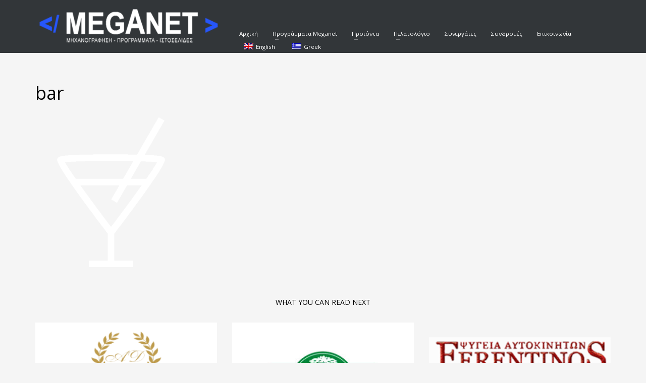

--- FILE ---
content_type: text/html; charset=UTF-8
request_url: https://meganet.gr/bar/
body_size: 15499
content:
<!DOCTYPE html>
<html dir="ltr" lang="el" prefix="og: https://ogp.me/ns#">
<head>
<meta charset="UTF-8"/>
<meta name="twitter:widgets:csp" content="on"/>
<link rel="profile" href="http://gmpg.org/xfn/11"/>
<link rel="pingback" href="https://meganet.gr/xmlrpc.php"/>

<title>bar | Meganet</title>

		<!-- All in One SEO 4.4.8 - aioseo.com -->
		<meta name="robots" content="max-image-preview:large" />
		<meta name="google-site-verification" content="google4bf6fd2a7add40e2.html" />
		<link rel="canonical" href="https://meganet.gr/bar/" />
		<meta name="generator" content="All in One SEO (AIOSEO) 4.4.8" />
		<meta property="og:locale" content="el_GR" />
		<meta property="og:site_name" content="Meganet | Ηλεκτρονική Τιμολόγηση" />
		<meta property="og:type" content="article" />
		<meta property="og:title" content="bar | Meganet" />
		<meta property="og:url" content="https://meganet.gr/bar/" />
		<meta property="article:published_time" content="2020-12-11T15:10:04+00:00" />
		<meta property="article:modified_time" content="2020-12-11T15:10:04+00:00" />
		<meta property="article:publisher" content="https://www.facebook.com/meganetgr" />
		<meta name="twitter:card" content="summary" />
		<meta name="twitter:title" content="bar | Meganet" />
		<script type="application/ld+json" class="aioseo-schema">
			{"@context":"https:\/\/schema.org","@graph":[{"@type":"BreadcrumbList","@id":"https:\/\/meganet.gr\/bar\/#breadcrumblist","itemListElement":[{"@type":"ListItem","@id":"https:\/\/meganet.gr\/#listItem","position":1,"name":"Home","item":"https:\/\/meganet.gr\/","nextItem":"https:\/\/meganet.gr\/bar\/#listItem"},{"@type":"ListItem","@id":"https:\/\/meganet.gr\/bar\/#listItem","position":2,"name":"bar","previousItem":"https:\/\/meganet.gr\/#listItem"}]},{"@type":"ItemPage","@id":"https:\/\/meganet.gr\/bar\/#itempage","url":"https:\/\/meganet.gr\/bar\/","name":"bar | Meganet","inLanguage":"el","isPartOf":{"@id":"https:\/\/meganet.gr\/#website"},"breadcrumb":{"@id":"https:\/\/meganet.gr\/bar\/#breadcrumblist"},"author":{"@id":"https:\/\/meganet.gr\/author\/nikos\/#author"},"creator":{"@id":"https:\/\/meganet.gr\/author\/nikos\/#author"},"datePublished":"2020-12-11T15:10:04+03:00","dateModified":"2020-12-11T15:10:04+03:00"},{"@type":"Organization","@id":"https:\/\/meganet.gr\/#organization","name":"Meganet","url":"https:\/\/meganet.gr\/","logo":{"@type":"ImageObject","url":"https:\/\/meganet.gr\/wp-content\/uploads\/2020\/08\/meganet.png","@id":"https:\/\/meganet.gr\/bar\/#organizationLogo","width":336,"height":300},"image":{"@id":"https:\/\/meganet.gr\/#organizationLogo"},"sameAs":["https:\/\/www.facebook.com\/meganetgr"],"contactPoint":{"@type":"ContactPoint","telephone":"+302311296718","contactType":"Customer Support"}},{"@type":"Person","@id":"https:\/\/meganet.gr\/author\/nikos\/#author","url":"https:\/\/meganet.gr\/author\/nikos\/","name":"nikos"},{"@type":"WebSite","@id":"https:\/\/meganet.gr\/#website","url":"https:\/\/meganet.gr\/","name":"Meganet","description":"\u0397\u03bb\u03b5\u03ba\u03c4\u03c1\u03bf\u03bd\u03b9\u03ba\u03ae \u03a4\u03b9\u03bc\u03bf\u03bb\u03cc\u03b3\u03b7\u03c3\u03b7","inLanguage":"el","publisher":{"@id":"https:\/\/meganet.gr\/#organization"}}]}
		</script>
		<!-- All in One SEO -->

<link rel='dns-prefetch' href='//www.googletagmanager.com' />
<link rel='dns-prefetch' href='//fonts.googleapis.com' />
<link rel="alternate" type="application/rss+xml" title="Ροή RSS &raquo; Meganet" href="https://meganet.gr/feed/" />
<link rel="alternate" type="application/rss+xml" title="Ροή Σχολίων &raquo; Meganet" href="https://meganet.gr/comments/feed/" />
<script type="text/javascript">
window._wpemojiSettings = {"baseUrl":"https:\/\/s.w.org\/images\/core\/emoji\/14.0.0\/72x72\/","ext":".png","svgUrl":"https:\/\/s.w.org\/images\/core\/emoji\/14.0.0\/svg\/","svgExt":".svg","source":{"concatemoji":"https:\/\/meganet.gr\/wp-includes\/js\/wp-emoji-release.min.js?ver=6.3.7"}};
/*! This file is auto-generated */
!function(i,n){var o,s,e;function c(e){try{var t={supportTests:e,timestamp:(new Date).valueOf()};sessionStorage.setItem(o,JSON.stringify(t))}catch(e){}}function p(e,t,n){e.clearRect(0,0,e.canvas.width,e.canvas.height),e.fillText(t,0,0);var t=new Uint32Array(e.getImageData(0,0,e.canvas.width,e.canvas.height).data),r=(e.clearRect(0,0,e.canvas.width,e.canvas.height),e.fillText(n,0,0),new Uint32Array(e.getImageData(0,0,e.canvas.width,e.canvas.height).data));return t.every(function(e,t){return e===r[t]})}function u(e,t,n){switch(t){case"flag":return n(e,"\ud83c\udff3\ufe0f\u200d\u26a7\ufe0f","\ud83c\udff3\ufe0f\u200b\u26a7\ufe0f")?!1:!n(e,"\ud83c\uddfa\ud83c\uddf3","\ud83c\uddfa\u200b\ud83c\uddf3")&&!n(e,"\ud83c\udff4\udb40\udc67\udb40\udc62\udb40\udc65\udb40\udc6e\udb40\udc67\udb40\udc7f","\ud83c\udff4\u200b\udb40\udc67\u200b\udb40\udc62\u200b\udb40\udc65\u200b\udb40\udc6e\u200b\udb40\udc67\u200b\udb40\udc7f");case"emoji":return!n(e,"\ud83e\udef1\ud83c\udffb\u200d\ud83e\udef2\ud83c\udfff","\ud83e\udef1\ud83c\udffb\u200b\ud83e\udef2\ud83c\udfff")}return!1}function f(e,t,n){var r="undefined"!=typeof WorkerGlobalScope&&self instanceof WorkerGlobalScope?new OffscreenCanvas(300,150):i.createElement("canvas"),a=r.getContext("2d",{willReadFrequently:!0}),o=(a.textBaseline="top",a.font="600 32px Arial",{});return e.forEach(function(e){o[e]=t(a,e,n)}),o}function t(e){var t=i.createElement("script");t.src=e,t.defer=!0,i.head.appendChild(t)}"undefined"!=typeof Promise&&(o="wpEmojiSettingsSupports",s=["flag","emoji"],n.supports={everything:!0,everythingExceptFlag:!0},e=new Promise(function(e){i.addEventListener("DOMContentLoaded",e,{once:!0})}),new Promise(function(t){var n=function(){try{var e=JSON.parse(sessionStorage.getItem(o));if("object"==typeof e&&"number"==typeof e.timestamp&&(new Date).valueOf()<e.timestamp+604800&&"object"==typeof e.supportTests)return e.supportTests}catch(e){}return null}();if(!n){if("undefined"!=typeof Worker&&"undefined"!=typeof OffscreenCanvas&&"undefined"!=typeof URL&&URL.createObjectURL&&"undefined"!=typeof Blob)try{var e="postMessage("+f.toString()+"("+[JSON.stringify(s),u.toString(),p.toString()].join(",")+"));",r=new Blob([e],{type:"text/javascript"}),a=new Worker(URL.createObjectURL(r),{name:"wpTestEmojiSupports"});return void(a.onmessage=function(e){c(n=e.data),a.terminate(),t(n)})}catch(e){}c(n=f(s,u,p))}t(n)}).then(function(e){for(var t in e)n.supports[t]=e[t],n.supports.everything=n.supports.everything&&n.supports[t],"flag"!==t&&(n.supports.everythingExceptFlag=n.supports.everythingExceptFlag&&n.supports[t]);n.supports.everythingExceptFlag=n.supports.everythingExceptFlag&&!n.supports.flag,n.DOMReady=!1,n.readyCallback=function(){n.DOMReady=!0}}).then(function(){return e}).then(function(){var e;n.supports.everything||(n.readyCallback(),(e=n.source||{}).concatemoji?t(e.concatemoji):e.wpemoji&&e.twemoji&&(t(e.twemoji),t(e.wpemoji)))}))}((window,document),window._wpemojiSettings);
</script>
<style type="text/css">
img.wp-smiley,
img.emoji {
	display: inline !important;
	border: none !important;
	box-shadow: none !important;
	height: 1em !important;
	width: 1em !important;
	margin: 0 0.07em !important;
	vertical-align: -0.1em !important;
	background: none !important;
	padding: 0 !important;
}
</style>
	<link rel='stylesheet' id='smls-frontend-style-css' href='https://meganet.gr/wp-content/plugins/smart-logo-showcase-lite/css/smls-frontend-style.css?ver=1.1.9' type='text/css' media='all' />
<link rel='stylesheet' id='smls-block-editor-css' href='https://meganet.gr/wp-content/plugins/smart-logo-showcase-lite/inc/smls-block/smls-block.css?ver=1.1.9' type='text/css' media='all' />
<link rel='stylesheet' id='zn_all_g_fonts-css' href='//fonts.googleapis.com/css?family=Open+Sans%3A300%2Cregular%2C700&#038;ver=6.3.7' type='text/css' media='all' />
<link rel='stylesheet' id='wp-block-library-css' href='https://meganet.gr/wp-includes/css/dist/block-library/style.min.css?ver=6.3.7' type='text/css' media='all' />
<style id='classic-theme-styles-inline-css' type='text/css'>
/*! This file is auto-generated */
.wp-block-button__link{color:#fff;background-color:#32373c;border-radius:9999px;box-shadow:none;text-decoration:none;padding:calc(.667em + 2px) calc(1.333em + 2px);font-size:1.125em}.wp-block-file__button{background:#32373c;color:#fff;text-decoration:none}
</style>
<style id='global-styles-inline-css' type='text/css'>
body{--wp--preset--color--black: #000000;--wp--preset--color--cyan-bluish-gray: #abb8c3;--wp--preset--color--white: #ffffff;--wp--preset--color--pale-pink: #f78da7;--wp--preset--color--vivid-red: #cf2e2e;--wp--preset--color--luminous-vivid-orange: #ff6900;--wp--preset--color--luminous-vivid-amber: #fcb900;--wp--preset--color--light-green-cyan: #7bdcb5;--wp--preset--color--vivid-green-cyan: #00d084;--wp--preset--color--pale-cyan-blue: #8ed1fc;--wp--preset--color--vivid-cyan-blue: #0693e3;--wp--preset--color--vivid-purple: #9b51e0;--wp--preset--gradient--vivid-cyan-blue-to-vivid-purple: linear-gradient(135deg,rgba(6,147,227,1) 0%,rgb(155,81,224) 100%);--wp--preset--gradient--light-green-cyan-to-vivid-green-cyan: linear-gradient(135deg,rgb(122,220,180) 0%,rgb(0,208,130) 100%);--wp--preset--gradient--luminous-vivid-amber-to-luminous-vivid-orange: linear-gradient(135deg,rgba(252,185,0,1) 0%,rgba(255,105,0,1) 100%);--wp--preset--gradient--luminous-vivid-orange-to-vivid-red: linear-gradient(135deg,rgba(255,105,0,1) 0%,rgb(207,46,46) 100%);--wp--preset--gradient--very-light-gray-to-cyan-bluish-gray: linear-gradient(135deg,rgb(238,238,238) 0%,rgb(169,184,195) 100%);--wp--preset--gradient--cool-to-warm-spectrum: linear-gradient(135deg,rgb(74,234,220) 0%,rgb(151,120,209) 20%,rgb(207,42,186) 40%,rgb(238,44,130) 60%,rgb(251,105,98) 80%,rgb(254,248,76) 100%);--wp--preset--gradient--blush-light-purple: linear-gradient(135deg,rgb(255,206,236) 0%,rgb(152,150,240) 100%);--wp--preset--gradient--blush-bordeaux: linear-gradient(135deg,rgb(254,205,165) 0%,rgb(254,45,45) 50%,rgb(107,0,62) 100%);--wp--preset--gradient--luminous-dusk: linear-gradient(135deg,rgb(255,203,112) 0%,rgb(199,81,192) 50%,rgb(65,88,208) 100%);--wp--preset--gradient--pale-ocean: linear-gradient(135deg,rgb(255,245,203) 0%,rgb(182,227,212) 50%,rgb(51,167,181) 100%);--wp--preset--gradient--electric-grass: linear-gradient(135deg,rgb(202,248,128) 0%,rgb(113,206,126) 100%);--wp--preset--gradient--midnight: linear-gradient(135deg,rgb(2,3,129) 0%,rgb(40,116,252) 100%);--wp--preset--font-size--small: 13px;--wp--preset--font-size--medium: 20px;--wp--preset--font-size--large: 36px;--wp--preset--font-size--x-large: 42px;--wp--preset--spacing--20: 0.44rem;--wp--preset--spacing--30: 0.67rem;--wp--preset--spacing--40: 1rem;--wp--preset--spacing--50: 1.5rem;--wp--preset--spacing--60: 2.25rem;--wp--preset--spacing--70: 3.38rem;--wp--preset--spacing--80: 5.06rem;--wp--preset--shadow--natural: 6px 6px 9px rgba(0, 0, 0, 0.2);--wp--preset--shadow--deep: 12px 12px 50px rgba(0, 0, 0, 0.4);--wp--preset--shadow--sharp: 6px 6px 0px rgba(0, 0, 0, 0.2);--wp--preset--shadow--outlined: 6px 6px 0px -3px rgba(255, 255, 255, 1), 6px 6px rgba(0, 0, 0, 1);--wp--preset--shadow--crisp: 6px 6px 0px rgba(0, 0, 0, 1);}:where(.is-layout-flex){gap: 0.5em;}:where(.is-layout-grid){gap: 0.5em;}body .is-layout-flow > .alignleft{float: left;margin-inline-start: 0;margin-inline-end: 2em;}body .is-layout-flow > .alignright{float: right;margin-inline-start: 2em;margin-inline-end: 0;}body .is-layout-flow > .aligncenter{margin-left: auto !important;margin-right: auto !important;}body .is-layout-constrained > .alignleft{float: left;margin-inline-start: 0;margin-inline-end: 2em;}body .is-layout-constrained > .alignright{float: right;margin-inline-start: 2em;margin-inline-end: 0;}body .is-layout-constrained > .aligncenter{margin-left: auto !important;margin-right: auto !important;}body .is-layout-constrained > :where(:not(.alignleft):not(.alignright):not(.alignfull)){max-width: var(--wp--style--global--content-size);margin-left: auto !important;margin-right: auto !important;}body .is-layout-constrained > .alignwide{max-width: var(--wp--style--global--wide-size);}body .is-layout-flex{display: flex;}body .is-layout-flex{flex-wrap: wrap;align-items: center;}body .is-layout-flex > *{margin: 0;}body .is-layout-grid{display: grid;}body .is-layout-grid > *{margin: 0;}:where(.wp-block-columns.is-layout-flex){gap: 2em;}:where(.wp-block-columns.is-layout-grid){gap: 2em;}:where(.wp-block-post-template.is-layout-flex){gap: 1.25em;}:where(.wp-block-post-template.is-layout-grid){gap: 1.25em;}.has-black-color{color: var(--wp--preset--color--black) !important;}.has-cyan-bluish-gray-color{color: var(--wp--preset--color--cyan-bluish-gray) !important;}.has-white-color{color: var(--wp--preset--color--white) !important;}.has-pale-pink-color{color: var(--wp--preset--color--pale-pink) !important;}.has-vivid-red-color{color: var(--wp--preset--color--vivid-red) !important;}.has-luminous-vivid-orange-color{color: var(--wp--preset--color--luminous-vivid-orange) !important;}.has-luminous-vivid-amber-color{color: var(--wp--preset--color--luminous-vivid-amber) !important;}.has-light-green-cyan-color{color: var(--wp--preset--color--light-green-cyan) !important;}.has-vivid-green-cyan-color{color: var(--wp--preset--color--vivid-green-cyan) !important;}.has-pale-cyan-blue-color{color: var(--wp--preset--color--pale-cyan-blue) !important;}.has-vivid-cyan-blue-color{color: var(--wp--preset--color--vivid-cyan-blue) !important;}.has-vivid-purple-color{color: var(--wp--preset--color--vivid-purple) !important;}.has-black-background-color{background-color: var(--wp--preset--color--black) !important;}.has-cyan-bluish-gray-background-color{background-color: var(--wp--preset--color--cyan-bluish-gray) !important;}.has-white-background-color{background-color: var(--wp--preset--color--white) !important;}.has-pale-pink-background-color{background-color: var(--wp--preset--color--pale-pink) !important;}.has-vivid-red-background-color{background-color: var(--wp--preset--color--vivid-red) !important;}.has-luminous-vivid-orange-background-color{background-color: var(--wp--preset--color--luminous-vivid-orange) !important;}.has-luminous-vivid-amber-background-color{background-color: var(--wp--preset--color--luminous-vivid-amber) !important;}.has-light-green-cyan-background-color{background-color: var(--wp--preset--color--light-green-cyan) !important;}.has-vivid-green-cyan-background-color{background-color: var(--wp--preset--color--vivid-green-cyan) !important;}.has-pale-cyan-blue-background-color{background-color: var(--wp--preset--color--pale-cyan-blue) !important;}.has-vivid-cyan-blue-background-color{background-color: var(--wp--preset--color--vivid-cyan-blue) !important;}.has-vivid-purple-background-color{background-color: var(--wp--preset--color--vivid-purple) !important;}.has-black-border-color{border-color: var(--wp--preset--color--black) !important;}.has-cyan-bluish-gray-border-color{border-color: var(--wp--preset--color--cyan-bluish-gray) !important;}.has-white-border-color{border-color: var(--wp--preset--color--white) !important;}.has-pale-pink-border-color{border-color: var(--wp--preset--color--pale-pink) !important;}.has-vivid-red-border-color{border-color: var(--wp--preset--color--vivid-red) !important;}.has-luminous-vivid-orange-border-color{border-color: var(--wp--preset--color--luminous-vivid-orange) !important;}.has-luminous-vivid-amber-border-color{border-color: var(--wp--preset--color--luminous-vivid-amber) !important;}.has-light-green-cyan-border-color{border-color: var(--wp--preset--color--light-green-cyan) !important;}.has-vivid-green-cyan-border-color{border-color: var(--wp--preset--color--vivid-green-cyan) !important;}.has-pale-cyan-blue-border-color{border-color: var(--wp--preset--color--pale-cyan-blue) !important;}.has-vivid-cyan-blue-border-color{border-color: var(--wp--preset--color--vivid-cyan-blue) !important;}.has-vivid-purple-border-color{border-color: var(--wp--preset--color--vivid-purple) !important;}.has-vivid-cyan-blue-to-vivid-purple-gradient-background{background: var(--wp--preset--gradient--vivid-cyan-blue-to-vivid-purple) !important;}.has-light-green-cyan-to-vivid-green-cyan-gradient-background{background: var(--wp--preset--gradient--light-green-cyan-to-vivid-green-cyan) !important;}.has-luminous-vivid-amber-to-luminous-vivid-orange-gradient-background{background: var(--wp--preset--gradient--luminous-vivid-amber-to-luminous-vivid-orange) !important;}.has-luminous-vivid-orange-to-vivid-red-gradient-background{background: var(--wp--preset--gradient--luminous-vivid-orange-to-vivid-red) !important;}.has-very-light-gray-to-cyan-bluish-gray-gradient-background{background: var(--wp--preset--gradient--very-light-gray-to-cyan-bluish-gray) !important;}.has-cool-to-warm-spectrum-gradient-background{background: var(--wp--preset--gradient--cool-to-warm-spectrum) !important;}.has-blush-light-purple-gradient-background{background: var(--wp--preset--gradient--blush-light-purple) !important;}.has-blush-bordeaux-gradient-background{background: var(--wp--preset--gradient--blush-bordeaux) !important;}.has-luminous-dusk-gradient-background{background: var(--wp--preset--gradient--luminous-dusk) !important;}.has-pale-ocean-gradient-background{background: var(--wp--preset--gradient--pale-ocean) !important;}.has-electric-grass-gradient-background{background: var(--wp--preset--gradient--electric-grass) !important;}.has-midnight-gradient-background{background: var(--wp--preset--gradient--midnight) !important;}.has-small-font-size{font-size: var(--wp--preset--font-size--small) !important;}.has-medium-font-size{font-size: var(--wp--preset--font-size--medium) !important;}.has-large-font-size{font-size: var(--wp--preset--font-size--large) !important;}.has-x-large-font-size{font-size: var(--wp--preset--font-size--x-large) !important;}
.wp-block-navigation a:where(:not(.wp-element-button)){color: inherit;}
:where(.wp-block-post-template.is-layout-flex){gap: 1.25em;}:where(.wp-block-post-template.is-layout-grid){gap: 1.25em;}
:where(.wp-block-columns.is-layout-flex){gap: 2em;}:where(.wp-block-columns.is-layout-grid){gap: 2em;}
.wp-block-pullquote{font-size: 1.5em;line-height: 1.6;}
</style>
<link rel='stylesheet' id='rs-plugin-settings-css' href='https://meganet.gr/wp-content/plugins/revslider/public/assets/css/rs6.css?ver=6.1.1' type='text/css' media='all' />
<style id='rs-plugin-settings-inline-css' type='text/css'>
#rs-demo-id {}
</style>
<link rel='stylesheet' id='smls-fontawesome-style-css' href='https://meganet.gr/wp-content/plugins/smart-logo-showcase-lite/css/font-awesome.min.css?ver=1.1.9' type='text/css' media='all' />
<link rel='stylesheet' id='smls-google-fonts-sans-css' href='https://fonts.googleapis.com/css?family=Open+Sans%3A400%2C300%2C600%2C700%2C800&#038;ver=6.3.7' type='text/css' media='all' />
<link rel='stylesheet' id='smls-google-fonts-roboto-css' href='https://fonts.googleapis.com/css?family=Roboto%3A400%2C300italic%2C400italic%2C500%2C500italic%2C700%2C700italic%2C900italic%2C900&#038;ver=6.3.7' type='text/css' media='all' />
<link rel='stylesheet' id='smls-google-fonts-lato-css' href='https://fonts.googleapis.com/css?family=Lato%3A400%2C300italic%2C400italic%2C700%2C700italic%2C900italic%2C900&#038;ver=6.3.7' type='text/css' media='all' />
<link rel='stylesheet' id='smls-google-fonts-montserrat-css' href='https://fonts.googleapis.com/css?family=Montserrat%3A400%2C700&#038;ver=6.3.7' type='text/css' media='all' />
<link rel='stylesheet' id='smls-google-fonts-merriweather-css' href='https://fonts.googleapis.com/css?family=Merriweather+Sans%3A300%2C400%2C700%2C800+Sans%3A300%2C400%2C700&#038;ver=6.3.7' type='text/css' media='all' />
<link rel='stylesheet' id='smls-google-fonts-droid-css' href='https://fonts.googleapis.com/css?family=Droid+Sans%3A400%2C700&#038;ver=6.3.7' type='text/css' media='all' />
<link rel='stylesheet' id='smls-google-fonts-oxygen-css' href='https://fonts.googleapis.com/css?family=Oxygen%3A300%2C400%2C700&#038;ver=6.3.7' type='text/css' media='all' />
<link rel='stylesheet' id='smls-google-fonts-raleway-css' href='https://fonts.googleapis.com/css?family=Raleway%3A100%2C200%2C300%2C400%2C500%2C600%2C700%2C800%2C900&#038;ver=6.3.7' type='text/css' media='all' />
<link rel='stylesheet' id='smls-owl-style-css' href='https://meganet.gr/wp-content/plugins/smart-logo-showcase-lite/css/owl.carousel.css?ver=1.1.9' type='text/css' media='all' />
<link rel='stylesheet' id='smls-tooltip-style-css' href='https://meganet.gr/wp-content/plugins/smart-logo-showcase-lite/css/tooltipster.bundle.css?ver=1.1.9' type='text/css' media='all' />
<link rel='stylesheet' id='smls-responsive-style-css' href='https://meganet.gr/wp-content/plugins/smart-logo-showcase-lite/css/smls-responsive.css?ver=1.1.9' type='text/css' media='all' />
<link rel='stylesheet' id='smls-popup-style-css' href='https://meganet.gr/wp-content/plugins/smart-logo-showcase-lite/css/popup-contact.css?ver=1.1.9' type='text/css' media='all' />
<link rel='stylesheet' id='woocommerce-layout-css' href='https://meganet.gr/wp-content/plugins/woocommerce/assets/css/woocommerce-layout.css?ver=8.2.1' type='text/css' media='all' />
<link rel='stylesheet' id='woocommerce-smallscreen-css' href='https://meganet.gr/wp-content/plugins/woocommerce/assets/css/woocommerce-smallscreen.css?ver=8.2.1' type='text/css' media='only screen and (max-width: 767px)' />
<link rel='stylesheet' id='woocommerce-general-css' href='https://meganet.gr/wp-content/plugins/woocommerce/assets/css/woocommerce.css?ver=8.2.1' type='text/css' media='all' />
<style id='woocommerce-inline-inline-css' type='text/css'>
.woocommerce form .form-row .required { visibility: visible; }
</style>
<link rel='stylesheet' id='trp-language-switcher-style-css' href='https://meganet.gr/wp-content/plugins/translatepress-multilingual/assets/css/trp-language-switcher.css?ver=2.6.4' type='text/css' media='all' />
<link rel='stylesheet' id='kallyas-styles-css' href='https://meganet.gr/wp-content/themes/kallyas/style.css?ver=4.18.1' type='text/css' media='all' />
<link rel='stylesheet' id='th-bootstrap-styles-css' href='https://meganet.gr/wp-content/themes/kallyas/css/bootstrap.min.css?ver=4.18.1' type='text/css' media='all' />
<link rel='stylesheet' id='th-theme-template-styles-css' href='https://meganet.gr/wp-content/themes/kallyas/css/template.min.css?ver=4.18.1' type='text/css' media='all' />
<link rel='stylesheet' id='woocommerce-overrides-css' href='https://meganet.gr/wp-content/themes/kallyas/css/plugins/kl-woocommerce.css?ver=4.18.1' type='text/css' media='all' />
<link rel='stylesheet' id='zion-frontend-css' href='https://meganet.gr/wp-content/themes/kallyas/framework/zion-builder/assets/css/znb_frontend.css?ver=1.0.29' type='text/css' media='all' />
<link rel='stylesheet' id='2569-layout.css-css' href='//meganet.gr/wp-content/uploads/zion-builder/cache/2569-layout.css?ver=8fadcdc5ae01967910e562572b8f9293' type='text/css' media='all' />
<link rel='stylesheet' id='kallyas-child-css' href='https://meganet.gr/wp-content/themes/kallyas-child/style.css?ver=4.18.1' type='text/css' media='all' />
<link rel='stylesheet' id='th-theme-print-stylesheet-css' href='https://meganet.gr/wp-content/themes/kallyas/css/print.css?ver=4.18.1' type='text/css' media='print' />
<link rel='stylesheet' id='th-theme-options-styles-css' href='//meganet.gr/wp-content/uploads/zn_dynamic.css?ver=1698055833' type='text/css' media='all' />
<script type='text/javascript' src='https://meganet.gr/wp-includes/js/jquery/jquery.min.js?ver=3.7.0' id='jquery-core-js'></script>
<script type='text/javascript' src='https://meganet.gr/wp-includes/js/jquery/jquery-migrate.min.js?ver=3.4.1' id='jquery-migrate-js'></script>
<script type='text/javascript' id='post_grid_scripts-js-extra'>
/* <![CDATA[ */
var post_grid_ajax = {"post_grid_ajaxurl":"https:\/\/meganet.gr\/wp-admin\/admin-ajax.php"};
/* ]]> */
</script>
<script type='text/javascript' src='https://meganet.gr/wp-content/plugins/post-grid/assets/frontend/js/scripts.js?ver=6.3.7' id='post_grid_scripts-js'></script>
<script type='text/javascript' src='https://meganet.gr/wp-content/plugins/revslider/public/assets/js/revolution.tools.min.js?ver=6.0' id='tp-tools-js'></script>
<script type='text/javascript' src='https://meganet.gr/wp-content/plugins/revslider/public/assets/js/rs6.min.js?ver=6.1.1' id='revmin-js'></script>
<script type='text/javascript' src='https://meganet.gr/wp-content/plugins/smart-logo-showcase-lite/js/owl.carousel.js?ver=1.1.9' id='smls-owl-script-js'></script>
<script type='text/javascript' src='https://meganet.gr/wp-content/plugins/smart-logo-showcase-lite/js/tooltipster.bundle.js?ver=1.1.9' id='smls-tooltip-script-js'></script>
<script type='text/javascript' src='https://meganet.gr/wp-content/plugins/smart-logo-showcase-lite/js/smls-frontend-script.js?ver=1.1.9' id='smls-frontend-script-js'></script>
<script type='text/javascript' src='https://meganet.gr/wp-content/plugins/sticky-menu-or-anything-on-scroll/assets/js/jq-sticky-anything.min.js?ver=2.1.1' id='stickyAnythingLib-js'></script>
<script type='text/javascript' src='https://meganet.gr/wp-content/plugins/translatepress-multilingual/assets/js/trp-frontend-compatibility.js?ver=2.6.4' id='trp-frontend-compatibility-js'></script>

<!-- Google Analytics snippet added by Site Kit -->
<script type='text/javascript' src='https://www.googletagmanager.com/gtag/js?id=G-1M2QNP6ECV' id='google_gtagjs-js' async></script>
<script id="google_gtagjs-js-after" type="text/javascript">
window.dataLayer = window.dataLayer || [];function gtag(){dataLayer.push(arguments);}
gtag('set', 'linker', {"domains":["meganet.gr"]} );
gtag("js", new Date());
gtag("set", "developer_id.dZTNiMT", true);
gtag("config", "G-1M2QNP6ECV");
</script>

<!-- End Google Analytics snippet added by Site Kit -->
<link rel="https://api.w.org/" href="https://meganet.gr/wp-json/" /><link rel="alternate" type="application/json" href="https://meganet.gr/wp-json/wp/v2/media/2569" /><link rel="EditURI" type="application/rsd+xml" title="RSD" href="https://meganet.gr/xmlrpc.php?rsd" />
<meta name="generator" content="WordPress 6.3.7" />
<meta name="generator" content="WooCommerce 8.2.1" />
<link rel='shortlink' href='https://meganet.gr/?p=2569' />
<link rel="alternate" type="application/json+oembed" href="https://meganet.gr/wp-json/oembed/1.0/embed?url=https%3A%2F%2Fmeganet.gr%2Fbar%2F" />
<link rel="alternate" type="text/xml+oembed" href="https://meganet.gr/wp-json/oembed/1.0/embed?url=https%3A%2F%2Fmeganet.gr%2Fbar%2F&#038;format=xml" />
<meta name="generator" content="Site Kit by Google 1.111.1" /><meta name="google-site-verification" content="UpCQj4miobkCM2XoydvIFG3xH6Vw0nQjFRDkd0vzM3w" />

<!-- Global site tag (gtag.js) - Google Analytics -->
<script async src="https://www.googletagmanager.com/gtag/js?id=UA-166027248-1"></script>
<script>
  window.dataLayer = window.dataLayer || [];
  function gtag(){dataLayer.push(arguments);}
  gtag('js', new Date());

  gtag('config', 'UA-166027248-1');
</script><link rel="alternate" hreflang="el" href="https://meganet.gr/bar/"/>
<link rel="alternate" hreflang="en-GB" href="https://meganet.gr/en/bar/"/>
<link rel="alternate" hreflang="en" href="https://meganet.gr/en/bar/"/>
<!-- Google site verification - Google Listings & Ads -->
<meta name="google-site-verification" content="UXaa3KKDPpwvtmV7GItxRz4YFvKQmjdhwYjjWfN5aN4" />
		<meta name="theme-color"
			  content="#2155fa">
				<meta name="viewport" content="width=device-width, initial-scale=1, maximum-scale=1"/>
		
		<!--[if lte IE 8]>
		<script type="text/javascript">
			var $buoop = {
				vs: {i: 10, f: 25, o: 12.1, s: 7, n: 9}
			};

			$buoop.ol = window.onload;

			window.onload = function () {
				try {
					if ($buoop.ol) {
						$buoop.ol()
					}
				}
				catch (e) {
				}

				var e = document.createElement("script");
				e.setAttribute("type", "text/javascript");
				e.setAttribute("src", "https://browser-update.org/update.js");
				document.body.appendChild(e);
			};
		</script>
		<![endif]-->

		<!-- for IE6-8 support of HTML5 elements -->
		<!--[if lt IE 9]>
		<script src="//html5shim.googlecode.com/svn/trunk/html5.js"></script>
		<![endif]-->
		
	<!-- Fallback for animating in viewport -->
	<noscript>
		<style type="text/css" media="screen">
			.zn-animateInViewport {visibility: visible;}
		</style>
	</noscript>
		<noscript><style>.woocommerce-product-gallery{ opacity: 1 !important; }</style></noscript>
	<meta name="generator" content="Powered by Slider Revolution 6.1.1 - responsive, Mobile-Friendly Slider Plugin for WordPress with comfortable drag and drop interface." />
<link rel="icon" href="https://meganet.gr/wp-content/uploads/2020/02/cropped-icon-32x32.png" sizes="32x32" />
<link rel="icon" href="https://meganet.gr/wp-content/uploads/2020/02/cropped-icon-192x192.png" sizes="192x192" />
<link rel="apple-touch-icon" href="https://meganet.gr/wp-content/uploads/2020/02/cropped-icon-180x180.png" />
<meta name="msapplication-TileImage" content="https://meganet.gr/wp-content/uploads/2020/02/cropped-icon-270x270.png" />
<script type="text/javascript">function setREVStartSize(a){try{var b,c=document.getElementById(a.c).parentNode.offsetWidth;if(c=0===c||isNaN(c)?window.innerWidth:c,a.tabw=void 0===a.tabw?0:parseInt(a.tabw),a.thumbw=void 0===a.thumbw?0:parseInt(a.thumbw),a.tabh=void 0===a.tabh?0:parseInt(a.tabh),a.thumbh=void 0===a.thumbh?0:parseInt(a.thumbh),a.tabhide=void 0===a.tabhide?0:parseInt(a.tabhide),a.thumbhide=void 0===a.thumbhide?0:parseInt(a.thumbhide),a.mh=void 0===a.mh||""==a.mh?0:a.mh,"fullscreen"===a.layout||"fullscreen"===a.l)b=Math.max(a.mh,window.innerHeight);else{for(var d in a.gw=Array.isArray(a.gw)?a.gw:[a.gw],a.rl)(void 0===a.gw[d]||0===a.gw[d])&&(a.gw[d]=a.gw[d-1]);for(var d in a.gh=void 0===a.el||""===a.el||Array.isArray(a.el)&&0==a.el.length?a.gh:a.el,a.gh=Array.isArray(a.gh)?a.gh:[a.gh],a.rl)(void 0===a.gh[d]||0===a.gh[d])&&(a.gh[d]=a.gh[d-1]);var e,f=Array(a.rl.length),g=0;for(var d in a.tabw=a.tabhide>=c?0:a.tabw,a.thumbw=a.thumbhide>=c?0:a.thumbw,a.tabh=a.tabhide>=c?0:a.tabh,a.thumbh=a.thumbhide>=c?0:a.thumbh,a.rl)f[d]=a.rl[d]<window.innerWidth?0:a.rl[d];for(var d in e=f[0],f)e>f[d]&&0<f[d]&&(e=f[d],g=d);var h=c>a.gw[g]+a.tabw+a.thumbw?1:(c-(a.tabw+a.thumbw))/a.gw[g];b=a.gh[g]*h+(a.tabh+a.thumbh)}void 0===window.rs_init_css&&(window.rs_init_css=document.head.appendChild(document.createElement("style"))),document.getElementById(a.c).height=b,window.rs_init_css.innerHTML+="#"+a.c+"_wrapper { height: "+b+"px }"}catch(a){console.log("Failure at Presize of Slider:"+a)}};</script>
</head>

<body  class="attachment attachment-template-default single single-attachment postid-2569 attachmentid-2569 attachment-png theme-kallyas woocommerce-no-js translatepress-el res1170 kl-skin--light" itemscope="itemscope" itemtype="https://schema.org/WebPage" >


<div class="login_register_stuff"></div><!-- end login register stuff -->		<div id="fb-root"></div>
		<script>(function (d, s, id) {
			var js, fjs = d.getElementsByTagName(s)[0];
			if (d.getElementById(id)) {return;}
			js = d.createElement(s); js.id = id;
			js.src = "https://connect.facebook.net/en_US/sdk.js#xfbml=1&version=v3.0";
			fjs.parentNode.insertBefore(js, fjs);
		}(document, 'script', 'facebook-jssdk'));</script>
		

<div id="page_wrapper">

<header id="header" class="site-header  style4    header--no-stick headerstyle-xs--image_color  sticky-resize headerstyle--image_color site-header--relative nav-th--light siteheader-classic siteheader-classic-normal sheader-sh--light"  >
		<div class="site-header-wrapper sticky-top-area">

		<div class="kl-top-header site-header-main-wrapper clearfix   sh--light">

			<div class="container siteheader-container header--oldstyles">

				<div class="fxb-row fxb-row-col-sm">

										<div class='fxb-col fxb fxb-center-x fxb-center-y fxb-basis-auto fxb-grow-0'>
								<div id="logo-container" class="logo-container   logosize--no zn-original-logo">
			<!-- Logo -->
			<h3 class='site-logo logo ' id='logo'><a href='https://meganet.gr/' class='site-logo-anch'><img class="logo-img site-logo-img" src="https://meganet.gr/wp-content/uploads/2020/03/logo-big1.png" width="430" height="83"  alt="Meganet" title="Ηλεκτρονική Τιμολόγηση" data-mobile-logo="https://meganet.gr/wp-content/uploads/2020/03/logo-big1.png" /></a></h3>			<!-- InfoCard -->
					</div>

							</div>
					
					<div class='fxb-col fxb-basis-auto'>

						

	<div class="separator site-header-separator visible-xs"></div>
	<div class="fxb-row site-header-row site-header-top ">

		<div class='fxb-col fxb fxb-start-x fxb-center-y fxb-basis-auto site-header-col-left site-header-top-left'>
								</div>

		<div class='fxb-col fxb fxb-end-x fxb-center-y fxb-basis-auto site-header-col-right site-header-top-right'>
								</div>

	</div><!-- /.site-header-top -->

	<div class="separator site-header-separator visible-xs"></div>


<div class="fxb-row site-header-row site-header-main ">

	<div class='fxb-col fxb fxb-start-x fxb-center-y fxb-basis-auto site-header-col-left site-header-main-left'>
			</div>

	<div class='fxb-col fxb fxb-center-x fxb-center-y fxb-basis-auto site-header-col-center site-header-main-center'>
			</div>

	<div class='fxb-col fxb fxb-end-x fxb-center-y fxb-basis-auto site-header-col-right site-header-main-right'>

		<div class='fxb-col fxb fxb-end-x fxb-center-y fxb-basis-auto site-header-main-right-top'>
								<div class="sh-component main-menu-wrapper" role="navigation" itemscope="itemscope" itemtype="https://schema.org/SiteNavigationElement" >

					<div class="zn-res-menuwrapper">
			<a href="#" class="zn-res-trigger zn-menuBurger zn-menuBurger--2--s zn-menuBurger--anim1 " id="zn-res-trigger">
				<span></span>
				<span></span>
				<span></span>
			</a>
		</div><!-- end responsive menu -->
		<div id="main-menu" class="main-nav mainnav--sidepanel mainnav--active-text mainnav--pointer-dash nav-mm--light zn_mega_wrapper "><ul id="menu-main-menu" class="main-menu main-menu-nav zn_mega_menu "><li id="menu-item-286" class="main-menu-item menu-item menu-item-type-custom menu-item-object-custom menu-item-home menu-item-286  main-menu-item-top  menu-item-even menu-item-depth-0"><a href="https://meganet.gr/" class=" main-menu-link main-menu-link-top"><span>Αρχική</span></a></li>
<li id="menu-item-2603" class="main-menu-item menu-item menu-item-type-custom menu-item-object-custom menu-item-has-children menu-item-2603  main-menu-item-top  menu-item-even menu-item-depth-0"><a href="#" class=" main-menu-link main-menu-link-top"><span>Προγράμματα Meganet</span></a>
<ul class="sub-menu clearfix">
	<li id="menu-item-2604" class="main-menu-item menu-item menu-item-type-post_type menu-item-object-page menu-item-2604  main-menu-item-sub  menu-item-odd menu-item-depth-1"><a href="https://meganet.gr/e-timologisi/" class=" main-menu-link main-menu-link-sub"><span>Ηλεκτρονική Τιμολόγηση</span></a></li>
	<li id="menu-item-2695" class="main-menu-item menu-item menu-item-type-post_type menu-item-object-page menu-item-2695  main-menu-item-sub  menu-item-odd menu-item-depth-1"><a href="https://meganet.gr/entatiki/" class=" main-menu-link main-menu-link-sub"><span>Εντατική Λιανική &#8211; Delivery</span></a></li>
	<li id="menu-item-2579" class="main-menu-item menu-item menu-item-type-post_type menu-item-object-page menu-item-2579  main-menu-item-sub  menu-item-odd menu-item-depth-1"><a href="https://meganet.gr/parageliolipsia/" class=" main-menu-link main-menu-link-sub"><span>Aσύρματη Παραγγελιοληψία</span></a></li>
	<li id="menu-item-3390" class="main-menu-item menu-item menu-item-type-post_type menu-item-object-page menu-item-3390  main-menu-item-sub  menu-item-odd menu-item-depth-1"><a href="https://meganet.gr/spypos/" class=" main-menu-link main-menu-link-sub"><span>Παρακολούθηση Ταμείου</span></a></li>
	<li id="menu-item-2602" class="main-menu-item menu-item menu-item-type-post_type menu-item-object-page menu-item-2602  main-menu-item-sub  menu-item-odd menu-item-depth-1"><a href="https://meganet.gr/service-2/" class=" main-menu-link main-menu-link-sub"><span>Διαχείριση Service</span></a></li>
	<li id="menu-item-2648" class="main-menu-item menu-item menu-item-type-post_type menu-item-object-page menu-item-2648  main-menu-item-sub  menu-item-odd menu-item-depth-1"><a href="https://meganet.gr/mathites/" class=" main-menu-link main-menu-link-sub"><span>Διαχείριση Μαθητών</span></a></li>
	<li id="menu-item-3618" class="main-menu-item menu-item menu-item-type-post_type menu-item-object-page menu-item-3618  main-menu-item-sub  menu-item-odd menu-item-depth-1"><a href="https://meganet.gr/domatia/" class=" main-menu-link main-menu-link-sub"><span>Διαχείριση Δωματίων</span></a></li>
	<li id="menu-item-3639" class="main-menu-item menu-item menu-item-type-post_type menu-item-object-page menu-item-3639  main-menu-item-sub  menu-item-odd menu-item-depth-1"><a href="https://meganet.gr/eshop/" class=" main-menu-link main-menu-link-sub"><span>Πρόγραμμα Διαχείρισης Καυσίμων</span></a></li>
	<li id="menu-item-3944" class="main-menu-item menu-item menu-item-type-post_type menu-item-object-page menu-item-3944  main-menu-item-sub  menu-item-odd menu-item-depth-1"><a href="https://meganet.gr/%cf%80%cf%81%ce%bf%ce%b3%cf%81%ce%b1%ce%bc%ce%bc%ce%b1-%ce%ba%cf%81%ce%b5%ce%bf%cf%80%cf%89%ce%bb%ce%b5%ce%af%ce%bf%cf%85/" class=" main-menu-link main-menu-link-sub"><span>Πρόγραμμα Κρεοπωλείου</span></a></li>
</ul>
</li>
<li id="menu-item-2807" class="main-menu-item menu-item menu-item-type-custom menu-item-object-custom menu-item-has-children menu-item-2807  main-menu-item-top  menu-item-even menu-item-depth-0"><a href="#" class=" main-menu-link main-menu-link-top"><span>Προϊόντα</span></a>
<ul class="sub-menu clearfix">
	<li id="menu-item-2825" class="main-menu-item menu-item menu-item-type-taxonomy menu-item-object-product_cat menu-item-has-children menu-item-2825  main-menu-item-sub  menu-item-odd menu-item-depth-1"><a href="https://meganet.gr/product-category/%ce%b7%ce%bb%ce%b5%ce%ba%cf%84%cf%81%ce%bf%ce%bd%ce%b9%ce%ba%ce%bf%ce%af-%cf%85%cf%80%ce%bf%ce%bb%ce%bf%ce%b3%ce%b9%cf%83%cf%84%ce%ad%cf%82/" class=" main-menu-link main-menu-link-sub"><span>Ηλεκτρονικοί Υπολογιστές</span></a>
	<ul class="sub-menu clearfix">
		<li id="menu-item-2826" class="main-menu-item menu-item menu-item-type-taxonomy menu-item-object-product_cat menu-item-2826  main-menu-item-sub main-menu-item-sub-sub menu-item-even menu-item-depth-2"><a href="https://meganet.gr/product-category/%ce%b7%ce%bb%ce%b5%ce%ba%cf%84%cf%81%ce%bf%ce%bd%ce%b9%ce%ba%ce%bf%ce%af-%cf%85%cf%80%ce%bf%ce%bb%ce%bf%ce%b3%ce%b9%cf%83%cf%84%ce%ad%cf%82/%ce%ba%ce%b5%ce%bd%cf%84%cf%81%ce%b9%ce%ba%ce%ae-%ce%bc%ce%bf%ce%bd%ce%ac%ce%b4%ce%b1/" class=" main-menu-link main-menu-link-sub"><span>Κεντρική Μονάδα</span></a></li>
		<li id="menu-item-2827" class="main-menu-item menu-item menu-item-type-taxonomy menu-item-object-product_cat menu-item-2827  main-menu-item-sub main-menu-item-sub-sub menu-item-even menu-item-depth-2"><a href="https://meganet.gr/product-category/%ce%b7%ce%bb%ce%b5%ce%ba%cf%84%cf%81%ce%bf%ce%bd%ce%b9%ce%ba%ce%bf%ce%af-%cf%85%cf%80%ce%bf%ce%bb%ce%bf%ce%b3%ce%b9%cf%83%cf%84%ce%ad%cf%82/%ce%bf%ce%b8%cf%8c%ce%bd%ce%b5%cf%82/" class=" main-menu-link main-menu-link-sub"><span>Οθόνες</span></a></li>
		<li id="menu-item-2828" class="main-menu-item menu-item menu-item-type-taxonomy menu-item-object-product_cat menu-item-2828  main-menu-item-sub main-menu-item-sub-sub menu-item-even menu-item-depth-2"><a href="https://meganet.gr/product-category/%ce%b7%ce%bb%ce%b5%ce%ba%cf%84%cf%81%ce%bf%ce%bd%ce%b9%ce%ba%ce%bf%ce%af-%cf%85%cf%80%ce%bf%ce%bb%ce%bf%ce%b3%ce%b9%cf%83%cf%84%ce%ad%cf%82/%cf%80%ce%b5%cf%81%ce%b9%cf%86%ce%b5%cf%81%ce%b5%ce%b9%ce%b1%ce%ba%ce%ac/" class=" main-menu-link main-menu-link-sub"><span>Περιφερειακά</span></a></li>
	</ul>
</li>
	<li id="menu-item-2808" class="main-menu-item menu-item menu-item-type-taxonomy menu-item-object-product_cat menu-item-has-children menu-item-2808  main-menu-item-sub  menu-item-odd menu-item-depth-1"><a href="https://meganet.gr/product-category/%ce%b4%ce%b9%ce%b1%ce%b4%ce%b9%ce%ba%cf%84%cf%85%ce%b1%ce%ba%ce%ac/" class=" main-menu-link main-menu-link-sub"><span>Διαδικτυακά</span></a>
	<ul class="sub-menu clearfix">
		<li id="menu-item-2809" class="main-menu-item menu-item menu-item-type-taxonomy menu-item-object-product_cat menu-item-2809  main-menu-item-sub main-menu-item-sub-sub menu-item-even menu-item-depth-2"><a href="https://meganet.gr/product-category/%ce%b4%ce%b9%ce%b1%ce%b4%ce%b9%ce%ba%cf%84%cf%85%ce%b1%ce%ba%ce%ac/%ce%ba%ce%b5%cf%81%ce%b1%ce%b9%ce%ad%cf%82/" class=" main-menu-link main-menu-link-sub"><span>Κεραιές</span></a></li>
		<li id="menu-item-2810" class="main-menu-item menu-item menu-item-type-taxonomy menu-item-object-product_cat menu-item-2810  main-menu-item-sub main-menu-item-sub-sub menu-item-even menu-item-depth-2"><a href="https://meganet.gr/product-category/%ce%b4%ce%b9%ce%b1%ce%b4%ce%b9%ce%ba%cf%84%cf%85%ce%b1%ce%ba%ce%ac/%cf%81%ce%bf%cf%8d%cf%84%ce%b5%cf%81/" class=" main-menu-link main-menu-link-sub"><span>Ρούτερ</span></a></li>
	</ul>
</li>
	<li id="menu-item-2811" class="main-menu-item menu-item menu-item-type-taxonomy menu-item-object-product_cat menu-item-has-children menu-item-2811  main-menu-item-sub  menu-item-odd menu-item-depth-1"><a href="https://meganet.gr/product-category/%cf%83%cf%85%cf%83%cf%84%ce%ae%ce%bc%ce%b1%cf%84%ce%b1-%ce%b1%cf%83%cf%86%ce%b1%ce%bb%ce%b5%ce%af%ce%b1%cf%82/" class=" main-menu-link main-menu-link-sub"><span>Συστήματα Ασφαλείας</span></a>
	<ul class="sub-menu clearfix">
		<li id="menu-item-2812" class="main-menu-item menu-item menu-item-type-taxonomy menu-item-object-product_cat menu-item-2812  main-menu-item-sub main-menu-item-sub-sub menu-item-even menu-item-depth-2"><a href="https://meganet.gr/product-category/%cf%83%cf%85%cf%83%cf%84%ce%ae%ce%bc%ce%b1%cf%84%ce%b1-%ce%b1%cf%83%cf%86%ce%b1%ce%bb%ce%b5%ce%af%ce%b1%cf%82/%ce%ba%ce%ac%ce%bc%ce%b5%cf%81%ce%b5%cf%82/" class=" main-menu-link main-menu-link-sub"><span>Κάμερες</span></a></li>
		<li id="menu-item-2813" class="main-menu-item menu-item menu-item-type-taxonomy menu-item-object-product_cat menu-item-2813  main-menu-item-sub main-menu-item-sub-sub menu-item-even menu-item-depth-2"><a href="https://meganet.gr/product-category/%cf%83%cf%85%cf%83%cf%84%ce%ae%ce%bc%ce%b1%cf%84%ce%b1-%ce%b1%cf%83%cf%86%ce%b1%ce%bb%ce%b5%ce%af%ce%b1%cf%82/%cf%83%cf%85%ce%bd%ce%b1%ce%b3%ce%b5%cf%81%ce%bc%ce%bf%ce%af/" class=" main-menu-link main-menu-link-sub"><span>Συναγερμοί</span></a></li>
	</ul>
</li>
	<li id="menu-item-2814" class="main-menu-item menu-item menu-item-type-taxonomy menu-item-object-product_cat menu-item-has-children menu-item-2814  main-menu-item-sub  menu-item-odd menu-item-depth-1"><a href="https://meganet.gr/product-category/%cf%84%ce%b1%ce%bc%ce%b5%ce%b9%ce%b1%ce%ba%ce%ac-%cf%83%cf%85%cf%83%cf%84%ce%ae%ce%bc%ce%b1%cf%84%ce%b1/" class=" main-menu-link main-menu-link-sub"><span>Ταμειακά Συστήματα</span></a>
	<ul class="sub-menu clearfix">
		<li id="menu-item-2815" class="main-menu-item menu-item menu-item-type-taxonomy menu-item-object-product_cat menu-item-2815  main-menu-item-sub main-menu-item-sub-sub menu-item-even menu-item-depth-2"><a href="https://meganet.gr/product-category/%cf%84%ce%b1%ce%bc%ce%b5%ce%b9%ce%b1%ce%ba%ce%ac-%cf%83%cf%85%cf%83%cf%84%ce%ae%ce%bc%ce%b1%cf%84%ce%b1/pda/" class=" main-menu-link main-menu-link-sub"><span>PDA</span></a></li>
		<li id="menu-item-2816" class="main-menu-item menu-item menu-item-type-taxonomy menu-item-object-product_cat menu-item-2816  main-menu-item-sub main-menu-item-sub-sub menu-item-even menu-item-depth-2"><a href="https://meganet.gr/product-category/%cf%84%ce%b1%ce%bc%ce%b5%ce%b9%ce%b1%ce%ba%ce%ac-%cf%83%cf%85%cf%83%cf%84%ce%ae%ce%bc%ce%b1%cf%84%ce%b1/scanner/" class=" main-menu-link main-menu-link-sub"><span>Scanner</span></a></li>
		<li id="menu-item-2817" class="main-menu-item menu-item menu-item-type-taxonomy menu-item-object-product_cat menu-item-2817  main-menu-item-sub main-menu-item-sub-sub menu-item-even menu-item-depth-2"><a href="https://meganet.gr/product-category/%cf%84%ce%b1%ce%bc%ce%b5%ce%b9%ce%b1%ce%ba%ce%ac-%cf%83%cf%85%cf%83%cf%84%ce%ae%ce%bc%ce%b1%cf%84%ce%b1/%ce%b1%ce%bd%ce%b9%cf%87%ce%bd%ce%b5%cf%85%cf%84%ce%ad%cf%82-%ce%ba%ce%b1%cf%84%ce%b1%ce%bc%ce%b5%cf%84%cf%81%ce%b7%cf%84%ce%ad%cf%82-%cf%87%ce%b1%cf%81%cf%84%ce%bf%ce%bd%ce%bf%ce%bc%ce%b9%cf%83/" class=" main-menu-link main-menu-link-sub"><span>Ανιχνευτές &#8211; Καταμετρητές Χαρτονομισμάτων</span></a></li>
		<li id="menu-item-2818" class="main-menu-item menu-item menu-item-type-taxonomy menu-item-object-product_cat menu-item-2818  main-menu-item-sub main-menu-item-sub-sub menu-item-even menu-item-depth-2"><a href="https://meganet.gr/product-category/%cf%84%ce%b1%ce%bc%ce%b5%ce%b9%ce%b1%ce%ba%ce%ac-%cf%83%cf%85%cf%83%cf%84%ce%ae%ce%bc%ce%b1%cf%84%ce%b1/%ce%b5%ce%ba%cf%84%cf%85%cf%80%cf%89%cf%84%ce%ad%cf%82/" class=" main-menu-link main-menu-link-sub"><span>Εκτυπωτές</span></a></li>
		<li id="menu-item-2819" class="main-menu-item menu-item menu-item-type-taxonomy menu-item-object-product_cat menu-item-2819  main-menu-item-sub main-menu-item-sub-sub menu-item-even menu-item-depth-2"><a href="https://meganet.gr/product-category/%cf%84%ce%b1%ce%bc%ce%b5%ce%b9%ce%b1%ce%ba%ce%ac-%cf%83%cf%85%cf%83%cf%84%ce%ae%ce%bc%ce%b1%cf%84%ce%b1/%ce%bf%ce%b8%cf%8c%ce%bd%ce%b5%cf%82-%cf%80%ce%b5%ce%bb%ce%ac%cf%84%ce%b7/" class=" main-menu-link main-menu-link-sub"><span>Οθόνες Πελάτη</span></a></li>
		<li id="menu-item-2820" class="main-menu-item menu-item menu-item-type-taxonomy menu-item-object-product_cat menu-item-2820  main-menu-item-sub main-menu-item-sub-sub menu-item-even menu-item-depth-2"><a href="https://meganet.gr/product-category/%cf%84%ce%b1%ce%bc%ce%b5%ce%b9%ce%b1%ce%ba%ce%ac-%cf%83%cf%85%cf%83%cf%84%ce%ae%ce%bc%ce%b1%cf%84%ce%b1/%cf%81%ce%bf%ce%bb%ce%bb%ce%ac/" class=" main-menu-link main-menu-link-sub"><span>Ρολλά</span></a></li>
		<li id="menu-item-2821" class="main-menu-item menu-item menu-item-type-taxonomy menu-item-object-product_cat menu-item-2821  main-menu-item-sub main-menu-item-sub-sub menu-item-even menu-item-depth-2"><a href="https://meganet.gr/product-category/%cf%84%ce%b1%ce%bc%ce%b5%ce%b9%ce%b1%ce%ba%ce%ac-%cf%83%cf%85%cf%83%cf%84%ce%ae%ce%bc%ce%b1%cf%84%ce%b1/%cf%83%cf%85%cf%81%cf%84%ce%ac%cf%81%ce%b9%ce%b1/" class=" main-menu-link main-menu-link-sub"><span>Συρτάρια</span></a></li>
		<li id="menu-item-2822" class="main-menu-item menu-item menu-item-type-taxonomy menu-item-object-product_cat menu-item-2822  main-menu-item-sub main-menu-item-sub-sub menu-item-even menu-item-depth-2"><a href="https://meganet.gr/product-category/%cf%84%ce%b1%ce%bc%ce%b5%ce%b9%ce%b1%ce%ba%ce%ac-%cf%83%cf%85%cf%83%cf%84%ce%ae%ce%bc%ce%b1%cf%84%ce%b1/%cf%84%ce%b1%ce%bc%ce%b5%ce%b9%ce%b1%ce%ba%ce%ad%cf%82-%ce%bc%ce%b7%cf%87%ce%b1%ce%bd%ce%ad%cf%82/" class=" main-menu-link main-menu-link-sub"><span>Ταμειακές Μηχανές</span></a></li>
		<li id="menu-item-2823" class="main-menu-item menu-item menu-item-type-taxonomy menu-item-object-product_cat menu-item-2823  main-menu-item-sub main-menu-item-sub-sub menu-item-even menu-item-depth-2"><a href="https://meganet.gr/product-category/%cf%84%ce%b1%ce%bc%ce%b5%ce%b9%ce%b1%ce%ba%ce%ac-%cf%83%cf%85%cf%83%cf%84%ce%ae%ce%bc%ce%b1%cf%84%ce%b1/%cf%86%ce%bf%cf%81%ce%bf%ce%bb%ce%bf%ce%b3%ce%b9%ce%ba%ce%bf%ce%af-%ce%bc%ce%b7%cf%87%ce%b1%ce%bd%ce%b9%cf%83%ce%bc%ce%bf%ce%af/" class=" main-menu-link main-menu-link-sub"><span>Φορολογικοί Μηχανισμοί</span></a></li>
	</ul>
</li>
	<li id="menu-item-2824" class="main-menu-item menu-item menu-item-type-taxonomy menu-item-object-product_cat menu-item-2824  main-menu-item-sub  menu-item-odd menu-item-depth-1"><a href="https://meganet.gr/product-category/%ce%b4%ce%b9%ce%ac%cf%86%ce%bf%cf%81%ce%b1/" class=" main-menu-link main-menu-link-sub"><span>Διάφορα</span></a></li>
</ul>
</li>
<li id="menu-item-287" class="main-menu-item menu-item menu-item-type-custom menu-item-object-custom menu-item-has-children menu-item-287  main-menu-item-top  menu-item-even menu-item-depth-0"><a href="#" class=" main-menu-link main-menu-link-top"><span>Πελατολόγιο</span></a>
<ul class="sub-menu clearfix">
	<li id="menu-item-433" class="main-menu-item menu-item menu-item-type-custom menu-item-object-custom menu-item-433  main-menu-item-sub  menu-item-odd menu-item-depth-1"><a href="https://meganet.gr/pelatologio/" class=" main-menu-link main-menu-link-sub"><span>ERP &#8211; Προγράμματα</span></a></li>
	<li id="menu-item-434" class="main-menu-item menu-item menu-item-type-custom menu-item-object-custom menu-item-434  main-menu-item-sub  menu-item-odd menu-item-depth-1"><a href="https://meganet.gr/sites" class=" main-menu-link main-menu-link-sub"><span>Ιστοσελίδες</span></a></li>
</ul>
</li>
<li id="menu-item-2975" class="main-menu-item menu-item menu-item-type-post_type menu-item-object-page menu-item-2975  main-menu-item-top  menu-item-even menu-item-depth-0"><a href="https://meganet.gr/synergates/" class=" main-menu-link main-menu-link-top"><span>Συνεργάτες</span></a></li>
<li id="menu-item-288" class="main-menu-item menu-item menu-item-type-custom menu-item-object-custom menu-item-288  main-menu-item-top  menu-item-even menu-item-depth-0"><a href="https://meganet.gr/sundromes/" class=" main-menu-link main-menu-link-top"><span>Συνδρομές</span></a></li>
<li id="menu-item-290" class="main-menu-item menu-item menu-item-type-post_type menu-item-object-page menu-item-290  main-menu-item-top  menu-item-even menu-item-depth-0"><a href="https://meganet.gr/contact/" class=" main-menu-link main-menu-link-top"><span>Επικοινωνία</span></a></li>
<li id="menu-item-3440" class="main-menu-item trp-language-switcher-container menu-item menu-item-type-post_type menu-item-object-language_switcher menu-item-3440  main-menu-item-top  menu-item-even menu-item-depth-0"><a href="https://meganet.gr/en/bar/" class=" main-menu-link main-menu-link-top"><span><span data-no-translation><img class="trp-flag-image" src="https://meganet.gr/wp-content/plugins/translatepress-multilingual/assets/images/flags/en_GB.png" width="18" height="12" alt="en_GB" title="English"><span class="trp-ls-language-name">English</span></span></span></a></li>
<li id="menu-item-3441" class="main-menu-item trp-language-switcher-container menu-item menu-item-type-post_type menu-item-object-language_switcher current-language-menu-item menu-item-3441  main-menu-item-top  menu-item-even menu-item-depth-0"><a href="https://meganet.gr/bar/" class=" main-menu-link main-menu-link-top"><span><span data-no-translation><img class="trp-flag-image" src="https://meganet.gr/wp-content/plugins/translatepress-multilingual/assets/images/flags/el.png" width="18" height="12" alt="el" title="Greek"><span class="trp-ls-language-name">Greek</span></span></span></a></li>
</ul></div>		</div>
		<!-- end main_menu -->
				</div>

		
	</div>

</div><!-- /.site-header-main -->


					</div>
				</div>
							</div><!-- /.siteheader-container -->
		</div><!-- /.site-header-main-wrapper -->

	</div><!-- /.site-header-wrapper -->
	</header>

	<section id="content" class="site-content">
		<div class="container">
			<div class="row">

				<!--// Main Content: page content from WP_EDITOR along with the appropriate sidebar if one specified. -->
				<div class="col-md-12" role="main" itemprop="mainContentOfPage" >
					<div id="th-content-post">
						<div id="post-2569" class="kl-single-layout--classic post-2569 attachment type-attachment status-inherit hentry prodpage-style2">

    
    <div class="itemView clearfix eBlog kl-blog kl-blog-list-wrapper kl-blog--style-light ">

        <h1 class="page-title kl-blog-post-title entry-title" itemprop="headline" >bar</h1><div class="kl-blog-post" itemscope="itemscope" itemtype="https://schema.org/Blog" >

    <div class="itemHeader kl-blog-post-header">
    <div class="post_details kl-blog-post-details kl-font-alt">
        <span class="itemAuthor kl-blog-post-details-author vcard author"  itemprop="author" itemscope="itemscope" itemtype="https://schema.org/Person" >
	by	<span class="fn">
		<a class=" kl-blog-post-author-link" href="https://meganet.gr/author/nikos/">
			nikos		</a>
	</span>
</span>
        <span class="infSep kl-blog-post-details-sep "> / </span>
        <span class="itemDateCreated kl-blog-post-date" itemprop="datePublished" >
	<span class="kl-blog-post-date-icon glyphicon glyphicon-calendar"></span>
	<span class="updated">
		Παρασκευή, 11 Δεκεμβρίου 2020	</span>
</span>
        <span class="infSep kl-blog-post-details-sep"> / </span>
        <span class="itemCategory kl-blog-post-category">
    <span class="kl-blog-post-category-icon glyphicon glyphicon-folder-close"></span>
    Published in </span>
    </div>
</div>
<!-- end itemheader -->
<div class="itemBody kl-blog-post-body kl-blog-cols-1" itemprop="text" >
    <!-- Blog Image -->
        <!-- Blog Content -->
    <p class="attachment"><a href='https://meganet.gr/wp-content/uploads/2020/03/bar.png'><img fetchpriority="high" width="300" height="300" src="https://meganet.gr/wp-content/uploads/2020/03/bar-300x300.png" class="attachment-medium size-medium" alt="" decoding="async" srcset="https://meganet.gr/wp-content/uploads/2020/03/bar-300x300.png 300w, https://meganet.gr/wp-content/uploads/2020/03/bar-150x150.png 150w, https://meganet.gr/wp-content/uploads/2020/03/bar-187x187.png 187w, https://meganet.gr/wp-content/uploads/2020/03/bar.png 512w" sizes="(max-width: 300px) 100vw, 300px" /></a></p>

</div>
<!-- end item body -->
<div class="clearfix"></div>
    <div class="related-articles kl-blog-related">

        <h3 class="rta-title kl-blog-related-title" itemprop="headline" >What you can read next</h3>

        <div class="row kl-blog-related-row">
            <div class="col-sm-4">
    <div class="rta-post kl-blog-related-post">
        <a class="kl-blog-related-post-link" href="https://meganet.gr/imperial-palace-hotel/">
                    <img class="kl-blog-related-post-img" src="https://meganet.gr/wp-content/uploads/2020/01/imperial-370x240_c.png" width="370" height="240" alt="" title="imperial"/></a>        <h5 class="kl-blog-related-post-title"><a class="kl-blog-related-post-title-link" href="https://meganet.gr/imperial-palace-hotel/">Imperial Palace Hotel</a></h5>
    </div>
</div>
<div class="col-sm-4">
    <div class="rta-post kl-blog-related-post">
        <a class="kl-blog-related-post-link" href="https://meganet.gr/woodland/">
                    <img class="kl-blog-related-post-img" src="https://meganet.gr/wp-content/uploads/2020/03/woodland-370x240_c.jpg" width="370" height="240" alt="" title="woodland"/></a>        <h5 class="kl-blog-related-post-title"><a class="kl-blog-related-post-title-link" href="https://meganet.gr/woodland/">Woodland</a></h5>
    </div>
</div>
<div class="col-sm-4">
    <div class="rta-post kl-blog-related-post">
        <a class="kl-blog-related-post-link" href="https://meganet.gr/psigeia-autokinitwn-ferentinos/">
                    <img class="kl-blog-related-post-img" src="https://meganet.gr/wp-content/uploads/2021/10/ferentinos_300-370x240_c.png" width="370" height="240" alt="" title="ferentinos_300"/></a>        <h5 class="kl-blog-related-post-title"><a class="kl-blog-related-post-title-link" href="https://meganet.gr/psigeia-autokinitwn-ferentinos/">ΨΥΓΕΙΑ ΑΥΤΟΚΙΝΗΤΩΝ &#8211; FERENTINOS</a></h5>
    </div>
</div>
<div class="col-sm-4">
    <div class="rta-post kl-blog-related-post">
        <a class="kl-blog-related-post-link" href="https://meganet.gr/%ce%bc%cf%80%ce%b1%ce%bc%cf%80%ce%ac%cf%84%cf%83%ce%b9%ce%ba%ce%bf%cf%82-%cf%80%ce%b5%cf%81%ce%af%cf%80%cf%84%ce%b5%cf%81%ce%bf/">
                    <img class="kl-blog-related-post-img" src="https://meganet.gr/wp-content/uploads/2021/06/New-Project-2021-06-30T133409.088-370x240_c.jpg" width="370" height="240" alt="" title="Μπαμπατσικος"/></a>        <h5 class="kl-blog-related-post-title"><a class="kl-blog-related-post-title-link" href="https://meganet.gr/%ce%bc%cf%80%ce%b1%ce%bc%cf%80%ce%ac%cf%84%cf%83%ce%b9%ce%ba%ce%bf%cf%82-%cf%80%ce%b5%cf%81%ce%af%cf%80%cf%84%ce%b5%cf%81%ce%bf/">Μπαμπάτσικος &#8211; Περίπτερο</a></h5>
    </div>
</div>
        </div>

    </div>
    
</div><!-- /.kl-blog-post -->
    </div>
    <!-- End Item Layout -->
</div>
					</div><!--// #th-content-post -->
				</div>

				<aside class=" col-sm-4 col-md-3 " role="complementary" itemscope="itemscope" itemtype="https://schema.org/WPSideBar" ><div class="zn_sidebar sidebar kl-sidebar--light element-scheme--light"><div id="search-2" class="widget zn-sidebar-widget widget_search">
<form id="searchform" class="gensearch__form" action="https://meganet.gr/" method="get">
	<input id="s" name="s" value="" class="inputbox gensearch__input" type="text" placeholder="SEARCH ..." />
	<button type="submit" id="searchsubmit" value="go" class="gensearch__submit glyphicon glyphicon-search"></button>
	        <input type="hidden" name="post_type" value="product">
    </form></div>			<div id="recent-posts-2" class="widget zn-sidebar-widget widget_recent_entries">			<div class="latest_posts-wgt">			<h3 class="widgettitle zn-sidebar-widget-title title">Recent Posts</h3>			<ul class="posts latest_posts-wgt-posts">
									<li class="lp-post latest_posts-wgt-post">
						<a href="https://meganet.gr/nordplast-%cf%80%ce%bb%ce%b1%cf%83%cf%84%ce%b9%ce%ba%ce%b1-%cf%83%cf%85%cf%83%ce%ba%ce%b5%cf%85%ce%b1%cf%83%ce%b9%ce%b1%cf%83/" class="hoverBorder pull-left latest_posts-wgt-thumb"><img width="54" height="54" src="https://meganet.gr/wp-content/uploads/2023/04/nordplast_top-100x100.png" class="attachment-54x54 size-54x54 wp-post-image" alt="" decoding="async" loading="lazy" /></a>						<h4 class="title latest_posts-wgt-title" itemprop="headline" >
							<a href="https://meganet.gr/nordplast-%cf%80%ce%bb%ce%b1%cf%83%cf%84%ce%b9%ce%ba%ce%b1-%cf%83%cf%85%cf%83%ce%ba%ce%b5%cf%85%ce%b1%cf%83%ce%b9%ce%b1%cf%83/" class="latest_posts-wgt-title-link" title="NORDPLAST &#8211; ΠΛΑΣΤΙΚΑ ΣΥΣΚΕΥΑΣΙΑΣ">
							NORDPLAST &#8211; ΠΛΑΣΤΙΚΑ ΣΥΣΚΕΥΑΣΙΑΣ							</a></h4>
													<div class="text latest_posts-wgt-text">...</div>
																	</li>
									<li class="lp-post latest_posts-wgt-post">
						<a href="https://meganet.gr/euphoria-%ce%b5%ce%bd%ce%b4%cf%85%cf%83%ce%b7/" class="hoverBorder pull-left latest_posts-wgt-thumb"><img width="54" height="54" src="https://meganet.gr/wp-content/uploads/2023/04/demo_top-100x100.png" class="attachment-54x54 size-54x54 wp-post-image" alt="" decoding="async" loading="lazy" /></a>						<h4 class="title latest_posts-wgt-title" itemprop="headline" >
							<a href="https://meganet.gr/euphoria-%ce%b5%ce%bd%ce%b4%cf%85%cf%83%ce%b7/" class="latest_posts-wgt-title-link" title="EUPHORIA &#8211; ΕΝΔΥΣΗ">
							EUPHORIA &#8211; ΕΝΔΥΣΗ							</a></h4>
													<div class="text latest_posts-wgt-text">...</div>
																	</li>
									<li class="lp-post latest_posts-wgt-post">
						<a href="https://meganet.gr/crazy-holidays-%cf%84%ce%b1%ce%be%ce%b9%ce%b4%ce%b9%cf%89%cf%84%ce%b9%ce%ba%ce%bf-%ce%b3%cf%81%ce%b1%cf%86%ce%b5%ce%b9%ce%bf/" class="hoverBorder pull-left latest_posts-wgt-thumb"><img width="54" height="54" src="https://meganet.gr/wp-content/uploads/2023/04/CRAZY-HOLI-100x100.png" class="attachment-54x54 size-54x54 wp-post-image" alt="" decoding="async" loading="lazy" srcset="https://meganet.gr/wp-content/uploads/2023/04/CRAZY-HOLI-100x100.png 100w, https://meganet.gr/wp-content/uploads/2023/04/CRAZY-HOLI-150x150.png 150w" sizes="(max-width: 54px) 100vw, 54px" /></a>						<h4 class="title latest_posts-wgt-title" itemprop="headline" >
							<a href="https://meganet.gr/crazy-holidays-%cf%84%ce%b1%ce%be%ce%b9%ce%b4%ce%b9%cf%89%cf%84%ce%b9%ce%ba%ce%bf-%ce%b3%cf%81%ce%b1%cf%86%ce%b5%ce%b9%ce%bf/" class="latest_posts-wgt-title-link" title="CRAZY HOLIDAYS &#8211; ΤΑΞΙΔΙΩΤΙΚΟ ΓΡΑΦΕΙΟ">
							CRAZY HOLIDAYS &#8211; ΤΑΞΙΔΙΩΤΙΚΟ ΓΡΑΦΕΙΟ							</a></h4>
													<div class="text latest_posts-wgt-text">...</div>
																	</li>
									<li class="lp-post latest_posts-wgt-post">
						<a href="https://meganet.gr/tarantino-sandwiches-fries/" class="hoverBorder pull-left latest_posts-wgt-thumb"><img width="54" height="54" src="https://meganet.gr/wp-content/uploads/2023/04/TARANTINO-2-100x100.png" class="attachment-54x54 size-54x54 wp-post-image" alt="" decoding="async" loading="lazy" srcset="https://meganet.gr/wp-content/uploads/2023/04/TARANTINO-2-100x100.png 100w, https://meganet.gr/wp-content/uploads/2023/04/TARANTINO-2-300x300.png 300w, https://meganet.gr/wp-content/uploads/2023/04/TARANTINO-2-150x150.png 150w, https://meganet.gr/wp-content/uploads/2023/04/TARANTINO-2-768x748.png 768w, https://meganet.gr/wp-content/uploads/2023/04/TARANTINO-2-12x12.png 12w, https://meganet.gr/wp-content/uploads/2023/04/TARANTINO-2-192x187.png 192w, https://meganet.gr/wp-content/uploads/2023/04/TARANTINO-2-600x584.png 600w, https://meganet.gr/wp-content/uploads/2023/04/TARANTINO-2.png 867w" sizes="(max-width: 54px) 100vw, 54px" /></a>						<h4 class="title latest_posts-wgt-title" itemprop="headline" >
							<a href="https://meganet.gr/tarantino-sandwiches-fries/" class="latest_posts-wgt-title-link" title="TARANTINO &#8211; SANDWICHES &#038; FRIES">
							TARANTINO &#8211; SANDWICHES &#038; FRIES							</a></h4>
													<div class="text latest_posts-wgt-text">...</div>
																	</li>
									<li class="lp-post latest_posts-wgt-post">
						<a href="https://meganet.gr/%cf%84%cf%81%ce%b1%ce%b3%ce%b1%ce%bd%ce%bf/" class="hoverBorder pull-left latest_posts-wgt-thumb"><img width="54" height="54" src="https://meganet.gr/wp-content/uploads/2023/04/tragano-100x100.jpg" class="attachment-54x54 size-54x54 wp-post-image" alt="" decoding="async" loading="lazy" srcset="https://meganet.gr/wp-content/uploads/2023/04/tragano-100x100.jpg 100w, https://meganet.gr/wp-content/uploads/2023/04/tragano-150x150.jpg 150w, https://meganet.gr/wp-content/uploads/2023/04/tragano-300x300.jpg 300w" sizes="(max-width: 54px) 100vw, 54px" /></a>						<h4 class="title latest_posts-wgt-title" itemprop="headline" >
							<a href="https://meganet.gr/%cf%84%cf%81%ce%b1%ce%b3%ce%b1%ce%bd%ce%bf/" class="latest_posts-wgt-title-link" title="ΤΡΑΓΑΝΟ">
							ΤΡΑΓΑΝΟ							</a></h4>
													<div class="text latest_posts-wgt-text">...</div>
																	</li>
							</ul>
			</div>			</div>			<div id="archives-3" class="widget zn-sidebar-widget widget_archive"><h3 class="widgettitle zn-sidebar-widget-title title">Archives</h3>			<ul class="menu">
					<li><a href='https://meganet.gr/2023/04/'>Απρίλιος 2023</a></li>
	<li><a href='https://meganet.gr/2023/02/'>Φεβρουάριος 2023</a></li>
	<li><a href='https://meganet.gr/2022/12/'>Δεκέμβριος 2022</a></li>
	<li><a href='https://meganet.gr/2022/09/'>Σεπτέμβριος 2022</a></li>
	<li><a href='https://meganet.gr/2022/08/'>Αύγουστος 2022</a></li>
	<li><a href='https://meganet.gr/2021/12/'>Δεκέμβριος 2021</a></li>
	<li><a href='https://meganet.gr/2021/11/'>Νοέμβριος 2021</a></li>
	<li><a href='https://meganet.gr/2021/10/'>Οκτώβριος 2021</a></li>
	<li><a href='https://meganet.gr/2021/09/'>Σεπτέμβριος 2021</a></li>
	<li><a href='https://meganet.gr/2021/08/'>Αύγουστος 2021</a></li>
	<li><a href='https://meganet.gr/2021/07/'>Ιούλιος 2021</a></li>
	<li><a href='https://meganet.gr/2021/06/'>Ιούνιος 2021</a></li>
	<li><a href='https://meganet.gr/2021/03/'>Μάρτιος 2021</a></li>
	<li><a href='https://meganet.gr/2021/01/'>Ιανουάριος 2021</a></li>
	<li><a href='https://meganet.gr/2020/12/'>Δεκέμβριος 2020</a></li>
	<li><a href='https://meganet.gr/2020/10/'>Οκτώβριος 2020</a></li>
	<li><a href='https://meganet.gr/2020/09/'>Σεπτέμβριος 2020</a></li>
	<li><a href='https://meganet.gr/2020/08/'>Αύγουστος 2020</a></li>
	<li><a href='https://meganet.gr/2020/03/'>Μάρτιος 2020</a></li>
	<li><a href='https://meganet.gr/2020/02/'>Φεβρουάριος 2020</a></li>
	<li><a href='https://meganet.gr/2020/01/'>Ιανουάριος 2020</a></li>
			</ul>
		</div><div id="categories-3" class="widget zn-sidebar-widget widget_categories"><h3 class="widgettitle zn-sidebar-widget-title title">Categories</h3>			<ul class="menu">
					<li class="cat-item cat-item-507"><a href="https://meganet.gr/category/erp/">Erp</a>
</li>
	<li class="cat-item cat-item-599"><a href="https://meganet.gr/category/%cf%84%ce%b9%ce%bc%ce%bf%ce%bb%cf%8c%ce%b3%ce%b7%cf%83%ce%b7/">ERP &#8211; Ηλεκτρονική Τιμολόγηση</a>
</li>
	<li class="cat-item cat-item-600"><a href="https://meganet.gr/category/%ce%b5%ce%bd%cf%84%ce%b1%cf%84%ce%b9%ce%ba%ce%ae-%ce%bb%ce%b9%ce%b1%ce%bd%ce%b9%ce%ba%ce%ae/">Εντατική λιανική</a>
</li>
	<li class="cat-item cat-item-614"><a href="https://meganet.gr/category/%ce%b5%cf%83%cf%84%ce%af%ce%b1%cf%83%ce%b7/">Εστίαση</a>
</li>
	<li class="cat-item cat-item-656"><a href="https://meganet.gr/category/thessaloniki/">Θεσσαλονίκη</a>
</li>
	<li class="cat-item cat-item-657"><a href="https://meganet.gr/category/ioannina/">Ιωάννινα</a>
</li>
	<li class="cat-item cat-item-615"><a href="https://meganet.gr/category/%ce%be%ce%b5%ce%bd%ce%bf%ce%b4%ce%bf%cf%87%ce%b5%ce%af%ce%b1/">Ξενοδοχεία</a>
</li>
	<li class="cat-item cat-item-598"><a href="https://meganet.gr/category/%cf%80%ce%b1%cf%81%ce%b1%ce%b3%ce%b3%ce%b5%ce%bb%ce%b9%ce%bf%ce%bb%ce%b7%cf%88%ce%af%ce%b1/">Παραγγελιοληψία</a>
</li>
	<li class="cat-item cat-item-652"><a href="https://meganet.gr/category/synergates/">Συνεργάτες</a>
</li>
	<li class="cat-item cat-item-613"><a href="https://meganet.gr/category/%cf%85%cf%80%ce%b7%cf%81%ce%b5%cf%83%ce%af%ce%b5%cf%82/">Υπηρεσίες</a>
</li>
	<li class="cat-item cat-item-612"><a href="https://meganet.gr/category/%cf%87%ce%bf%ce%bd%ce%b4%cf%81%ce%b9%ce%ba%cf%8c-%ce%b5%ce%bc%cf%80%cf%8c%cf%81%ce%b9%ce%bf/">Χονδρικό Εμπόριο</a>
</li>
			</ul>
		</div><div id="meta-3" class="widget zn-sidebar-widget widget_meta"><h3 class="widgettitle zn-sidebar-widget-title title">Μεταστοιχεία</h3>
		<ul>
						<li><a href="https://meganet.gr/meganet/">Σύνδεση</a></li>
			<li><a href="https://meganet.gr/feed/">Ροή καταχωρίσεων</a></li>
			<li><a href="https://meganet.gr/comments/feed/">Ροή σχολίων</a></li>

			<li><a href="https://wordpress.org/">WordPress.org</a></li>
		</ul>

		</div></div></aside>			</div>
		</div>
	</section><!--// #content -->
</div><!-- end page_wrapper -->

<a href="#" id="totop" class="u-trans-all-2s js-scroll-event" data-forch="300" data-visibleclass="on--totop">TOP</a>

<template id="tp-language" data-tp-language="el"></template>
			<script>(function(d, s, id) {
			var js, fjs = d.getElementsByTagName(s)[0];
			js = d.createElement(s); js.id = id;
			js.src = 'https://connect.facebook.net/el_GR/sdk/xfbml.customerchat.js#xfbml=1&version=v6.0&autoLogAppEvents=1'
			fjs.parentNode.insertBefore(js, fjs);
			}(document, 'script', 'facebook-jssdk'));</script>
			<div class="fb-customerchat" attribution="wordpress" attribution_version="2.3" page_id="100485517976585"></div>

				<script type="text/javascript">
		(function () {
			var c = document.body.className;
			c = c.replace(/woocommerce-no-js/, 'woocommerce-js');
			document.body.className = c;
		})();
	</script>
	<script type='text/javascript' id='stickThis-js-extra'>
/* <![CDATA[ */
var sticky_anything_engage = {"element":"zn_section","topspace":"0","minscreenwidth":"0","maxscreenwidth":"999999","zindex":"1","legacymode":"","dynamicmode":"","debugmode":"","pushup":"","adminbar":"1"};
/* ]]> */
</script>
<script type='text/javascript' src='https://meganet.gr/wp-content/plugins/sticky-menu-or-anything-on-scroll/assets/js/stickThis.js?ver=2.1.1' id='stickThis-js'></script>
<script type='text/javascript' src='https://meganet.gr/wp-content/plugins/woocommerce/assets/js/jquery-blockui/jquery.blockUI.min.js?ver=2.7.0-wc.8.2.1' id='jquery-blockui-js'></script>
<script type='text/javascript' id='wc-add-to-cart-js-extra'>
/* <![CDATA[ */
var wc_add_to_cart_params = {"ajax_url":"\/wp-admin\/admin-ajax.php","wc_ajax_url":"\/?wc-ajax=%%endpoint%%","i18n_view_cart":"\u03a0\u03c1\u03bf\u03b2\u03bf\u03bb\u03ae \u03ba\u03b1\u03bb\u03b1\u03b8\u03b9\u03bf\u03cd","cart_url":"https:\/\/meganet.gr\/cart\/","is_cart":"","cart_redirect_after_add":"no"};
/* ]]> */
</script>
<script type='text/javascript' src='https://meganet.gr/wp-content/plugins/woocommerce/assets/js/frontend/add-to-cart.min.js?ver=8.2.1' id='wc-add-to-cart-js'></script>
<script type='text/javascript' src='https://meganet.gr/wp-content/plugins/woocommerce/assets/js/js-cookie/js.cookie.min.js?ver=2.1.4-wc.8.2.1' id='js-cookie-js'></script>
<script type='text/javascript' id='woocommerce-js-extra'>
/* <![CDATA[ */
var woocommerce_params = {"ajax_url":"\/wp-admin\/admin-ajax.php","wc_ajax_url":"\/?wc-ajax=%%endpoint%%"};
/* ]]> */
</script>
<script type='text/javascript' src='https://meganet.gr/wp-content/plugins/woocommerce/assets/js/frontend/woocommerce.min.js?ver=8.2.1' id='woocommerce-js'></script>
<script type='text/javascript' id='mailchimp-woocommerce-js-extra'>
/* <![CDATA[ */
var mailchimp_public_data = {"site_url":"https:\/\/meganet.gr","ajax_url":"https:\/\/meganet.gr\/wp-admin\/admin-ajax.php","disable_carts":"","subscribers_only":"","language":"el","allowed_to_set_cookies":"1"};
/* ]]> */
</script>
<script type='text/javascript' src='https://meganet.gr/wp-content/plugins/mailchimp-for-woocommerce/public/js/mailchimp-woocommerce-public.min.js?ver=3.2.03' id='mailchimp-woocommerce-js'></script>
<script type='text/javascript' src='https://meganet.gr/wp-content/themes/kallyas/js/plugins.min.js?ver=4.18.1' id='kallyas_vendors-js'></script>
<script type='text/javascript' src='https://meganet.gr/wp-content/themes/kallyas/addons/scrollmagic/scrollmagic.js?ver=4.18.1' id='scrollmagic-js'></script>
<script type='text/javascript' id='zn-script-js-extra'>
/* <![CDATA[ */
var zn_do_login = {"ajaxurl":"\/wp-admin\/admin-ajax.php","add_to_cart_text":"Item Added to cart!"};
var ZnThemeAjax = {"ajaxurl":"\/wp-admin\/admin-ajax.php","zn_back_text":"Back","zn_color_theme":"light","res_menu_trigger":"992","top_offset_tolerance":"","logout_url":"https:\/\/meganet.gr\/meganet\/?action=logout&redirect_to=https%3A%2F%2Fmeganet.gr&_wpnonce=11e82219a0"};
/* ]]> */
</script>
<script type='text/javascript' src='https://meganet.gr/wp-content/themes/kallyas/js/znscript.min.js?ver=4.18.1' id='zn-script-js'></script>
<script type='text/javascript' src='https://meganet.gr/wp-content/themes/kallyas/addons/slick/slick.min.js?ver=4.18.1' id='slick-js'></script>
<script type='text/javascript' id='zion-frontend-js-js-extra'>
/* <![CDATA[ */
var ZionBuilderFrontend = {"allow_video_on_mobile":""};
/* ]]> */
</script>
<script type='text/javascript' src='https://meganet.gr/wp-content/themes/kallyas/framework/zion-builder/dist/znpb_frontend.bundle.js?ver=1.0.29' id='zion-frontend-js-js'></script>
    <style>
        /*Custom CSS*/
            </style>

    



    <link rel="stylesheet" href="https://fonts.googleapis.com/css2?family=">
    

    <style>
            </style>

        <script>
        var post_grid_vars = {"siteUrl":"https:\/\/meganet.gr"}    </script>
    



    <link rel="stylesheet" href="https://fonts.googleapis.com/css2?family=">
    

    <style>
            </style>

    
    <!-- <pre> -->
        <!-- </pre> -->

    <svg style="position: absolute; width: 0; height: 0; overflow: hidden;" version="1.1" xmlns="http://www.w3.org/2000/svg" xmlns:xlink="http://www.w3.org/1999/xlink">
 <defs>

  <symbol id="icon-znb_close-thin" viewBox="0 0 100 100">
   <path d="m87.801 12.801c-1-1-2.6016-1-3.5 0l-33.801 33.699-34.699-34.801c-1-1-2.6016-1-3.5 0-1 1-1 2.6016 0 3.5l34.699 34.801-34.801 34.801c-1 1-1 2.6016 0 3.5 0.5 0.5 1.1016 0.69922 1.8008 0.69922s1.3008-0.19922 1.8008-0.69922l34.801-34.801 33.699 33.699c0.5 0.5 1.1016 0.69922 1.8008 0.69922 0.69922 0 1.3008-0.19922 1.8008-0.69922 1-1 1-2.6016 0-3.5l-33.801-33.699 33.699-33.699c0.89844-1 0.89844-2.6016 0-3.5z"/>
  </symbol>


  <symbol id="icon-znb_play" viewBox="0 0 22 28">
   <path d="M21.625 14.484l-20.75 11.531c-0.484 0.266-0.875 0.031-0.875-0.516v-23c0-0.547 0.391-0.781 0.875-0.516l20.75 11.531c0.484 0.266 0.484 0.703 0 0.969z"></path>
  </symbol>

 </defs>
</svg>
</body>
</html>


--- FILE ---
content_type: text/css
request_url: https://meganet.gr/wp-content/uploads/zn_dynamic.css?ver=1698055833
body_size: 4651
content:
h1,.page-title,.h1-typography {font-family:"Open Sans", Helvetica, Arial, sans-serif;font-size:36px;line-height:40px;font-weight:400;font-style:normal;}h2,.page-subtitle,.subtitle,.h2-typography {font-family:"Open Sans", Helvetica, Arial, sans-serif;font-size:30px;line-height:40px;font-weight:400;font-style:normal;}h3,.h3-typography {font-family:"Open Sans", Helvetica, Arial, sans-serif;font-size:24px;line-height:40px;font-weight:400;font-style:normal;}h4,.h4-typography {font-family:"Open Sans", Helvetica, Arial, sans-serif;font-size:14px;line-height:20px;font-weight:400;font-style:normal;}h5,.h5-typography {font-family:"Open Sans", Helvetica, Arial, sans-serif;font-size:12px;line-height:20px;font-weight:400;font-style:normal;}h6,.h6-typography {font-family:"Open Sans", Helvetica, Arial, sans-serif;font-size:12px;line-height:20px;font-weight:400;font-style:normal;}body{font-family:"Open Sans", Helvetica, Arial, sans-serif;font-size:13px;}.site-footer {font-family:Helvetica, Arial, sans-serif;font-size:13px;}body { color:#000000; }a:focus, a:hover { color:#2155fa; }.element-scheme--light {color:#000000;}.element-scheme--light a {color:#000;}.element-scheme--light a:hover,.element-scheme--light .element-scheme__linkhv:hover {color:#2155fa;}.element-scheme--light .element-scheme__hdg1 { color:#323232 }.element-scheme--light .element-scheme__hdg2 { color:#4b4b4b }.element-scheme--light .element-scheme__faded { color:rgba(83,83,83,0.7) }.element-scheme--dark {color:#ffffff;}.element-scheme--dark a {color:#ffffff;}.element-scheme--dark a:hover,.element-scheme--dark .element-scheme__linkhv:hover {color:#eee;}.element-scheme--dark .element-scheme__hdg1 { color:#ffffff }.element-scheme--dark .element-scheme__hdg2 { color:#f2f2f2 }.element-scheme--dark .element-scheme__faded { color:rgba(220,220,220,0.7) }body #page_wrapper ,body.boxed #page_wrapper {background-repeat:no-repeat;background-position:center center;background-attachment:scroll;}@media (max-width:992px) {#main-menu,.zn-megaMenuSmartArea-content { display:none !important;}.site-header.style7 .main-menu-wrapper {margin-right:auto;}.site-header.kl-center-menu .zn-original-logo {display:block}.site-header.kl-center-menu .main-menu-wrapper {margin-right:0;}}@media (min-width:993px) {.zn-res-menuwrapper { display:none;}}.site-header .zn-menuBurger span{background:#ffffff}.site-header.header--is-sticked .zn-menuBurger span{background:#ffffff}@media (max-width:767px){.site-header .zn-menuBurger span{background:#ffffff}}.site-logo-img {max-width:none;width:430px;height:83px;}.uh_zn_def_header_style ,.zn_def_header_style ,.page-subheader.zn_def_header_style ,.kl-slideshow.zn_def_header_style ,.page-subheader.uh_zn_def_header_style ,.kl-slideshow.uh_zn_def_header_style { background-color:#d4d6d7; }.page-subheader.zn_def_header_style, .page-subheader.uh_zn_def_header_style {min-height:289px;}.page-subheader.zn_def_header_style, .page-subheader.uh_zn_def_header_style {height:289px;}.page-subheader.zn_def_header_style .ph-content-wrap, .page-subheader.uh_zn_def_header_style .ph-content-wrap {padding-top:170px;}.m_title,.text-custom,.text-custom-hover:hover,.text-custom-after:after,.text-custom-before:before,.text-custom-parent .text-custom-child,.text-custom-parent .text-custom-child-hov:hover,.text-custom-parent-hov:hover .text-custom-child,.text-custom-parent-act.active .text-custom-active,.text-custom-a>a,.btn-lined.lined-custom,.latest_posts--4.default-style .latest_posts-link:hover .latest_posts-readon,.grid-ibx__item:hover .grid-ibx__icon,.site-header .site-header .main-nav.mainnav--active-text > ul > .menu-item.active > a,.site-header .site-header .main-nav.mainnav--active-text > ul > .menu-item:hover > a,.site-header .site-header .main-nav.mainnav--active-text > ul > .menu-item > a:hover,.preloader-pulsating-circle,.preloader-material-circle,ul.colored-list[class*="list-style"] li:before,.woocommerce-MyAccount-navigation ul li.is-active a{color:#2155fa;}.btn-lined.lined-custom:hover,#header .main-nav > ul > .menu-item.menuitem-highlight > a{ color:#1a44c8;}.kl-main-bgcolor,.kl-main-bgcolor-after:after,.kl-main-bgcolor-before:before,.kl-main-bgcolor-hover:hover,.kl-main-bgcolor-parenthover:hover .kl-main-bgcolor-child{background-color:#2155fa;}.main-nav.mainnav--active-bg > ul > .menu-item > a:before,.main-nav .zn_mega_container .menu-item a:not(.zn_mega_title):before,.main-nav ul .zn-mega-new-item,.social-icons.sc--normal .social-icons-item:hover,.kl-cart-button .glyphicon:after,.site-header.style7 .kl-cart-button .glyphicon:after,.site-header.style8 .site-header-bottom-wrapper .kl-cta-lined,.site-header.style9 .kl-cta-lined,.kl-cta-ribbon,.cart-container .buttons .button.wc-forward,.chaser-main-menu li.active > a{background-color:#2155fa;}.action_box,.action_box.style3:before,.action_box.style3 .action_box-inner:before,.btn.btn-fullcolor,.btn.btn-fullcolor:focus,.btn.btn-fullcolor.btn-skewed:before,.circle-text-box.style3 .wpk-circle-span,.circle-text-box.style2 .wpk-circle-span::before,.circle-text-box:not(.style3) .wpk-circle-span:after,.elm-social-icons.sc--normal .elm-sc-icon:hover,.elm-searchbox--normal .elm-searchbox__submit,.elm-searchbox--transparent .elm-searchbox__submit,.hover-box:hover,.how_to_shop .number,.image-boxes.image-boxes--4 .image-boxes-title:after,.kl-flex--classic .zn_simple_carousel-arr:hover,.kl-flex--modern .flex-underbar,.kl-blog-item-overlay-inner .kl-blog-item-overlay-more:hover,.kl-blog-related-post-link:after,.kl-ioscaption--style1 .more:before,.kl-ioscaption--style1 .more:after,.kl-ioscaption--style2 .more,.kl-ioscaption--style3.s3ext .main_title::before,.kl-ios-selectors-block.bullets2 .item.selected::before,.kl-ioscaption--style5 .klios-separator-line span,.zn-iosSl-caption.zn-iosSl-caption--style1 .zn-iosSl-more::before,.zn-iosSl-caption.zn-iosSl-caption--style1 .zn-iosSl-more::after,.zn-iosSl-caption.zn-iosSl-caption--style2 .zn-iosSl-more,.zn-iosSl-caption.zn-iosSl-caption--style3.s3ext .zn-iosSl-mainTitle::before,.zn-iosSl-caption.zn-iosSl-caption--style5 .zn-iosSl-separatorLine span,.kl-ptfcarousel-carousel-arr:hover,.kl-ptfsortable-nav-link:hover,.kl-ptfsortable-nav-item.current .kl-ptfsortable-nav-link,.latest_posts3-post-date,.latest_posts--style4.kl-style-2 .latest_posts-elm-titlew,.latest_posts--style4.kl-style-2 .latest_posts-title:after,.latest_posts--style4.default-style .latest_posts-readon,.slick-active .slickBtn,.woocommerce ul.products.lt-offers-carousel .product-list-item:after,.media-container__link--style-borderanim1 > i,.nivo-directionNav a:hover,.pricing-table-element .plan-column.featured .subscription-price .inner-cell,.process_steps--style1 .process_steps__intro,.process_steps--style2 .process_steps__intro,.process_steps--style2 .process_steps__intro:before,.recentwork_carousel--1 .recentwork_carousel__bg,.recentwork_carousel--2 .recentwork_carousel__title:after,.recentwork_carousel--2 .recentwork_carousel__cat,.recentwork_carousel_v2 .recentwork_carousel__plus,.recentwork_carousel_v3 .btn::before,.recentwork_carousel_v3 .recentwork_carousel__cat,.timeline-box:hover .timeline-box-icon,.title_circle,.title_circle:before,.services_box--classic:hover .services_box__icon,.stepbox2-box--ok:before,.stepbox2-box--ok:after,.stepbox2-box--ok,.stepbox3-content:before,.stepbox4-number:before,.tbk--color-theme.tbk-symbol--line .tbk__symbol span,.tbk--color-theme.tbk-symbol--line_border .tbk__symbol span,.th-wowslider a.ws_next:hover,.th-wowslider a.ws_prev:hover,.zn-acc--style4 .acc-title,.zn-acc--style4 .acc-tgg-button .acc-icon:before,.zn-acc--style3 .acc-tgg-button:before,.zn_badge_sale,.zn_badge_sale:after,.elm-cmlist.elm-cmlist--v2 a:before,.elm-cmlist.elm-cmlist--v3ext a:before,.elm-custommenu--dd .elm-custommenu-pick,.shop-features .shop-feature:hover,.feature_box.style3 .box:hover,.services_box_element:hover .box .icon,.elm-social-icons.sc--normal .elm-sc-link:hover .elm-sc-icon{background-color:#2155fa;}.kl-ioscaption--style4 .more:before,.zn-iosSl-caption.zn-iosSl-caption--style4 .zn-iosSl-more::before { background:rgba(33,85,250,0.7) }.kl-ioscaption--style4 .more:hover:before,.zn-iosSl-caption.zn-iosSl-caption--style4 .zn-iosSl-more:hover::before { background:rgba(33,85,250,0.9) }.zn-wc-pages-classic #page_wrapper a.button:not(.checkout),.zn-wc-pages-classic #page_wrapper button.button,.zn-wc-pages-classic #page_wrapper button.button.alt,.zn-wc-pages-classic #page_wrapper input.button,.zn-wc-pages-classic #page_wrapper input#button,.zn-wc-pages-classic #page_wrapper #respond input#submit,.add_to_cart_inline .kw-actions a,.zn-wc-pages-style2 #page_wrapper #respond input#submit.alt,.zn-wc-pages-style2 #page_wrapper a.button.alt,.zn-wc-pages-style2 #page_wrapper button.button.alt,.zn-wc-pages-style2 #page_wrapper input.button.alt,.product-list-item.prod-layout-classic .kw-actions a,.woocommerce ul.products li.product .product-list-item.prod-layout-classic .kw-actions a,#bbpress-forums div.bbp-search-form input[type=submit],#bbpress-forums .bbp-submit-wrapper button,#bbpress-forums #bbp-your-profile fieldset.submit button{background-color:#2155fa;}.btn.btn-fullcolor:hover,.btn.btn-fullcolor.btn-skewed:hover:before,.cart-container .buttons .button.wc-forward:hover,.zn-wc-pages-classic #page_wrapper a.button:not(.checkout):hover,.zn-wc-pages-classic #page_wrapper button.button:hover,.zn-wc-pages-classic #page_wrapper button.button.alt:hover,.zn-wc-pages-classic #page_wrapper input.button:hover,.zn-wc-pages-classic #page_wrapper input#button:hover,.zn-wc-pages-classic #page_wrapper #respond input#submit:hover,.add_to_cart_inline .kw-actions a:hover,.zn-wc-pages-style2 #page_wrapper #respond input#submit.alt:hover,.zn-wc-pages-style2 #page_wrapper a.button.alt:hover,.zn-wc-pages-style2 #page_wrapper button.button.alt:hover,.zn-wc-pages-style2 #page_wrapper input.button.alt:hover{ background-color:#1a44c8 }.border-custom,.border-custom-after:after,.border-custom-before:before,.kl-blog-item-overlay-inner .kl-blog-item-overlay-more:hover,.acc--style4,.acc--style4 .acc-tgg-button .acc-icon,.kl-ioscaption--style4 .more:before,.zn-iosSl-caption.zn-iosSl-caption--style4 .zn-iosSl-more::before,.btn-lined.lined-custom,.btn.btn-bordered{ border-color:#2155fa;}.fake-loading:after{ border-color:rgba(33,85,250,0.15);}.action_box:before,.action_box:after,.site-header.style1,.site-header.style2 .site-logo-anch,.site-header.style3 .site-logo-anch,.site-header.style6,.tabs_style1 > ul.nav > li.active > a,.offline-page-container:after,.latest_posts3-post-date:after,.fake-loading:after{ border-top-color:#2155fa; }.stepbox3-box[data-align=right] .stepbox3-content:after,.vr-tabs-kl-style-1 .vr-tabs-nav-item.active .vr-tabs-nav-link,.kl-ioscaption--style2.klios-alignright .title_big,.kl-ioscaption--style2.klios-alignright .title_small,.zn-iosSl-caption.zn-iosSl-caption--style2.zn-iosSl-caption--hAlign-right .zn-iosSl-bigTitle,.zn-iosSl-caption.zn-iosSl-caption--style2.zn-iosSl-caption--hAlign-right .zn-iosSl-smallTitle,.fake-loading:after{ border-right-color:#2155fa; }.image-boxes.image-boxes--4.kl-title_style_bottom .imgboxes-border-helper,.image-boxes.image-boxes--4.kl-title_style_bottom:hover .imgboxes-border-helper,.kl-blog-full-image-link,.kl-blog-post-image-link,.site-header.style8 .site-header-bottom-wrapper,.site-header.style9,.statistic-box__line,.zn-sidebar-widget-title:after,.tabs_style5 > ul.nav > li.active > a,.offline-page-container,.keywordbox.keywordbox-2,.keywordbox.keywordbox-3{border-bottom-color:#2155fa}.breadcrumbs.bread-style--black li:before,.infobox2-inner,.kl-flex--classic .flex-caption,.ls--laptop .ls__item-caption,.nivo-caption,.process_steps--style1 .process_steps__intro:after,.stepbox3-box[data-align=left] .stepbox3-content:after,.th-wowslider .ws-title,.kl-ioscaption--style2 .title_big,.kl-ioscaption--style2 .title_small,.zn-iosSl-caption.zn-iosSl-caption--style2 .zn-iosSl-bigTitle,.zn-iosSl-caption.zn-iosSl-caption--style2 .zn-iosSl-smallTitle,html[dir="rtl"] .vr-tabs-kl-style-1 .vr-tabs-nav-item.active .vr-tabs-nav-link{border-left-color:#2155fa; }.kl-cta-ribbon .trisvg path,.kl-mask .bmask-customfill,.kl-slideshow .kl-loader svg path,.kl-slideshow.kl-loadersvg rect,.kl-diagram circle { fill:#2155fa; }.borderanim2-svg__shape,.kl-blog--layout-def_modern .kl-blog-item-comments-link:hover path,.kl-blog--layout-def_modern .kl-blog-item-more-btn:hover .svg-more-bg {stroke:#2155fa;}.hoverBorder:hover:after {box-shadow:0 0 0 5px #2155fa inset;}.services_box--modern .services_box__icon { box-shadow:inset 0 0 0 2px #2155fa; }.services_box--modern:hover .services_box__icon {box-shadow:inset 0 0 0 40px #2155fa;}.services_box--modern .services_box__list li:before {box-shadow:0 0 0 2px #2155fa;}.services_box--modern .services_box__list li:hover:before {box-shadow:0 0 0 3px #2155fa;}.portfolio-item-overlay-imgintro:hover .portfolio-item-overlay {box-shadow:inset 0 -8px 0 0 #2155fa;}.main-nav.mainnav--active-bg > ul > .menu-item.active > a,.main-nav.mainnav--active-bg > ul > .menu-item > a:hover,.main-nav.mainnav--active-bg > ul > .menu-item:hover > a,.chaser-main-menu li.active > a,.kl-cart-button .glyphicon:after,.kl-ptfsortable-nav-link:hover,.kl-ptfsortable-nav-item.current .kl-ptfsortable-nav-link,.circlehover,.imgboxes_style1 .hoverBorder h6{color:#fff !important;}.btn-flat,.zn-wc-pages-classic #page_wrapper a.button:not(.checkout),.zn-wc-pages-classic #page_wrapper button.button,.zn-wc-pages-classic #page_wrapper button.button.alt,.zn-wc-pages-classic #page_wrapper input.button,.zn-wc-pages-classic #page_wrapper input#button,.zn-wc-pages-classic #page_wrapper #respond input#submit,.zn-wc-pages-style2 #page_wrapper #respond input#submit.alt,.zn-wc-pages-style2 #page_wrapper a.button.alt,.zn-wc-pages-style2 #page_wrapper button.button.alt,.zn-wc-pages-style2 #page_wrapper input.button.alt,.product-list-item.prod-layout-classic .kw-actions a,.woocommerce ul.products li.product .product-list-item.prod-layout-classic .kw-actions a{color:#fff !important;}.latest-posts-crs-readon,.latest_posts--4.default-style .latest_posts-readon,.latest_posts--4.kl-style-2 .latest_posts-elm-title,.latest_posts3-post-date,.action_box-text,.recentwork_carousel__link:hover .recentwork_carousel__crsl-title,.recentwork_carousel__link:hover .recentwork_carousel__cat,.stepbox2-box--ok:before,.stepbox2-box--ok:after,.stepbox2-box--ok,.stepbox2-box--ok .stepbox2-title,.kl-ioscaption--style4 .more,.zn-iosSl-caption.zn-iosSl-caption--style4 .zn-iosSl-more,.image-boxes.image-boxes--1 .image-boxes-readon,.acc--style3 .acc-tgg-button:not(.collapsed):before{color:#fff;}#bbpress-forums .bbp-topics li.bbp-body .bbp-topic-title > a,.product-list-item.prod-layout-classic:hover .kw-details-title,.woocommerce ul.products li.product .product-list-item.prod-layout-classic:hover .kw-details-title,.woocommerce ul.product_list_widget li .star-rating,.woocommerce .prodpage-classic .woocommerce-product-rating .star-rating,.widget.buddypress div.item-options a.selected ,#buddypress div.item-list-tabs ul li.selected a,#buddypress div.item-list-tabs ul li.current a ,#buddypress div.activity-meta a ,#buddypress div.activity-meta a:hover,#buddypress .acomment-options a{color:#2155fa;}#buddypress form#whats-new-form p.activity-greeting:after {border-top-color:#2155fa;}#buddypress input[type=submit],#buddypress input[type=button],#buddypress input[type=reset],#buddypress .activity-list li.load-more a {background:#2155fa;}#buddypress div.item-list-tabs ul li.selected a,#buddypress div.item-list-tabs ul li.current a {border-top:2px solid #2155fa;}#buddypress form#whats-new-form p.activity-greeting,.widget.buddypress ul.item-list li:hover {background-color:#2155fa;}.kl-cta-ribbon { background-color:#ffffff }.kl-cta-ribbon .trisvg path { fill:#ffffff }.site-header .kl-cta-lined { color:#fff; border-color:#ffffff }.logo-container .logo-infocard {background:#cd2122}.logo-infocard, .logo-infocard a,.logo-infocard .social-icons-item,.logo-infocard .glyphicon {color:#ffffff}.support-panel {background:#F0F0F0; }.support-panel,.support-panel * {color:#000000;}@media (min-width:768px){.site-header {background-color:#eaebed; background-image:none;background-repeat:no-repeat;background-position:center center;background-attachment:scroll; }}.site-header.style8 .site-header-main-wrapper {background:rgba(234,235,237,0.7);}.site-header.style8 .site-header-bottom-wrapper {background:rgba(234,235,237,0.6);}.scfooter-icon-ue83f { background-color:#0568bf; }.site-footer {border-top-color:#343535;}.site-footer-bottom { border-top-color:#343535;}.main-nav > ul > .menu-item > a {font-family:"Open Sans", Helvetica, Arial, sans-serif;line-height:14px;font-weight:500;font-style:normal;letter-spacing:;text-transform:;}.main-nav > ul > .menu-item > a {font-size:11.5px;}.main-nav.mainnav--active-bg > ul > .menu-item > a:before {height:11.5px;}.main-nav.mainnav--active-bg > ul > .menu-item.active > a:before, .main-nav.mainnav--active-bg > ul > .menu-item > a:hover:before, .main-nav.mainnav--active-bg > ul > .menu-item:hover > a:before {height:calc(11 + 16px)}.mainnav--pointer-dash.main-nav > ul > li.menu-item-has-children > a:after {bottom:calc(52% - 9px);}.site-header .site-header-row .main-nav > ul > .menu-item > a {color:#ffffff}.site-header .site-header-row .main-nav > ul > .menu-item:hover > a {color:#ffffff}.site-header .main-nav.mainnav--active-text > ul > .menu-item.active > a, .site-header .main-nav.mainnav--active-text > ul > .menu-item > a:hover, .site-header .main-nav.mainnav--active-text > ul > .menu-item:hover > a {color:#ffffff;}.main-nav.mainnav--active-bg > ul > .menu-item.active > a:before, .main-nav.mainnav--active-bg > ul > .menu-item > a:hover:before, .main-nav.mainnav--active-bg > ul > .menu-item:hover > a:before {background-color:#ffffff;}.main-nav ul ul.sub-menu .menu-item a, .main-nav .zn_mega_container .menu-item a {font-size:14px;line-height:14px;font-weight:700;font-style:normal;}.main-nav .zn_mega_container .menu-item a.zn_mega_title, .main-nav div.zn_mega_container ul .menu-item:last-child > a.zn_mega_title{font-size:16px}.ff-alternative,.kl-font-alt,.kl-fontafter-alt:after,.page-title, .page-subtitle, .subtitle,.topnav-item,.topnav .menu-item > a,.zn-sidebar-widget-title,.nivo-caption,.th-wowslider .ws-title,.cart-container .cart_list li a:not(.remove) {}.ff-open_sans{font-family:"Open Sans", "Helvetica Neue", Helvetica, Arial, sans-serif;}@media (max-width:767px) {.site-header {background-color:#323639 !important;}}@font-face {font-family:'glyphicons_halflingsregular'; font-weight:normal; font-style:normal;src:url('//meganet.gr/wp-content/themes/kallyas/template_helpers/icons/glyphicons_halflingsregular/glyphicons_halflingsregular.eot');src:url('//meganet.gr/wp-content/themes/kallyas/template_helpers/icons/glyphicons_halflingsregular/glyphicons_halflingsregular.eot#iefix') format('embedded-opentype'),url('//meganet.gr/wp-content/themes/kallyas/template_helpers/icons/glyphicons_halflingsregular/glyphicons_halflingsregular.woff') format('woff'),url('//meganet.gr/wp-content/themes/kallyas/template_helpers/icons/glyphicons_halflingsregular/glyphicons_halflingsregular.ttf') format('truetype'),url('//meganet.gr/wp-content/themes/kallyas/template_helpers/icons/glyphicons_halflingsregular/glyphicons_halflingsregular.svg#glyphicons_halflingsregular') format('svg');}[data-zniconfam='glyphicons_halflingsregular']:before , [data-zniconfam='glyphicons_halflingsregular'] {font-family:'glyphicons_halflingsregular' !important;}[data-zn_icon]:before {content:attr(data-zn_icon)}@font-face {font-family:'kl-social-icons'; font-weight:normal; font-style:normal;src:url('//meganet.gr/wp-content/themes/kallyas/template_helpers/icons/kl-social-icons/kl-social-icons.eot');src:url('//meganet.gr/wp-content/themes/kallyas/template_helpers/icons/kl-social-icons/kl-social-icons.eot#iefix') format('embedded-opentype'),url('//meganet.gr/wp-content/themes/kallyas/template_helpers/icons/kl-social-icons/kl-social-icons.woff') format('woff'),url('//meganet.gr/wp-content/themes/kallyas/template_helpers/icons/kl-social-icons/kl-social-icons.ttf') format('truetype'),url('//meganet.gr/wp-content/themes/kallyas/template_helpers/icons/kl-social-icons/kl-social-icons.svg#kl-social-icons') format('svg');}[data-zniconfam='kl-social-icons']:before , [data-zniconfam='kl-social-icons'] {font-family:'kl-social-icons' !important;}[data-zn_icon]:before {content:attr(data-zn_icon)}@font-face {font-family:'fontello'; font-weight:normal; font-style:normal;src:url('//meganet.gr/wp-content/uploads/zn_fonts/fontello/fontello.eot');src:url('//meganet.gr/wp-content/uploads/zn_fonts/fontello/fontello.eot#iefix') format('embedded-opentype'),url('//meganet.gr/wp-content/uploads/zn_fonts/fontello/fontello.woff') format('woff'),url('//meganet.gr/wp-content/uploads/zn_fonts/fontello/fontello.ttf') format('truetype'),url('//meganet.gr/wp-content/uploads/zn_fonts/fontello/fontello.svg#fontello') format('svg');}[data-zniconfam='fontello']:before , [data-zniconfam='fontello'] {font-family:'fontello' !important;}[data-zn_icon]:before {content:attr(data-zn_icon)}@font-face {font-family:'Pf Agora Serif Pro ';font-weight:400 ;src:url('//meganet.gr/wp-content/uploads/2020/07/PFAgoraSerifPro-Regular.ttf') format('truetype');}#post-grid-2025 .element_1596809253842 {visibility:hidden;}#post-grid-2962 .element_1596809253842 {visibility:hidden !important;}.btn.kl-cta-custom.cta-button-0 {padding:16px 55px 16px 55px;}.btn.btn-custom-color.cta-button-0 {border:2px solid #46db77;}.site-header.style6 {border-top:transparent;box-shadow:0 3px 5px rgba(0,0,0,0);padding-top:10px;padding-bottom:10px;}.form-control{background-color:#f7f7f7;border:0px!important;}.ccform .btn.btn-md {font-size:14px!important;font-weight:500;}.ts-pt-testimonials__img {margin-left:110px;}.ts-pt-testimonials__text {text-align:center;line-height:38px;font-size:18px;}.ts-pt-testimonials__stars span {opacity:1;font-size:9px;color:#ffb300;}.prc-table-col-titlePer{visibility:hidden;}.pagination-item-span { color:white;}.pagination-item-next-link { color:white;}.pagination-item-active-span{color:white;}.page-id-1481 .kl-top-header{display:none;}.page-id-1690 .kl-top-header{display:none;}.page-id-1736 .kl-top-header{display:none;}.page-id-2052 .kl-top-header{display:none;}.page-id-2121 .kl-top-header{display:none;}.tabs_style4 .tab-content {background :#d2e1ef;}.tabs_style4 > ul.nav > li.active > a {background:#eee;} .item .layer-media {height:100px;}.site-header {background-color:#323639;}#eluid1f78e398 .kl-title-block h3{color:#fff;}#eluid1f78e398 p strong{color:#fff;}#eluid1f78e398 p span{color:#fff !important;}#eluiddcff1144 .kl-title-block .tbk__title{color:#fff;}#eluid49785301 .znColumnElement-innerWrapper .znColumnElement-innerContent .kl-title-block .tbk__text p > span{color:#fff !important;}#eluid49785301 strong a{color:#fff !important;}#eluid49785301 span span{color:#fff !important;}#eluid49785301 .kl-title-block h3{color:#fff;}#eluid6d0ed03d a span{color:#fff;}#eluid7fb71158 a span{color:#fff;}#eluid6f92ec90 a span{color:#fff;}#eluid49785301 p a{color:#fff;}#eluid8f1e3477 .tab-content{background-color:#337ab7;}#eluid8f1e3477 ul{background-color:#337ab7;}#eluid88ab09d0 .kl-title-block h3{color:#fff;}#eluid88ab09d0 p span{color:#fff !important;}.eBlog .post_details {display:none;}.eBlog .itemLinks {display:none;}.eBlog .itemTagsBlock, .eBlog .itemTagsBlock {display:none;}